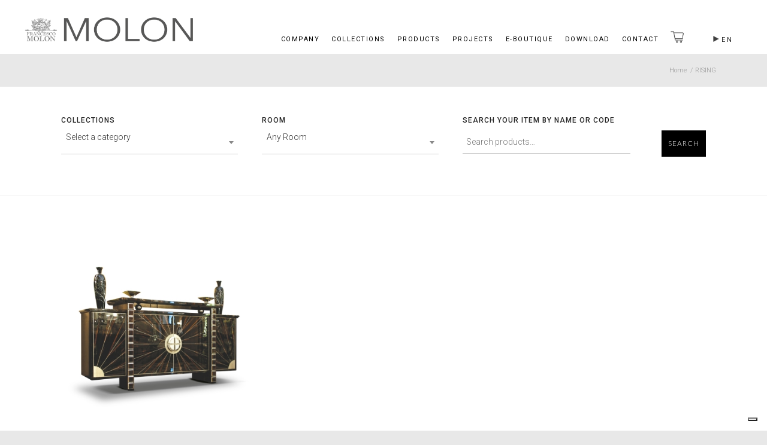

--- FILE ---
content_type: text/html; charset=UTF-8
request_url: https://www.francescomolon.com/family/rising/
body_size: 24700
content:
<!DOCTYPE html>
<html lang="en-US" class="html_stretched responsive av-preloader-disabled av-default-lightbox  html_header_top html_logo_left html_main_nav_header html_menu_right html_slim html_header_sticky html_header_shrinking_disabled html_mobile_menu_tablet html_header_searchicon_disabled html_content_align_center html_header_unstick_top html_header_stretch_disabled html_minimal_header html_minimal_header_shadow html_elegant-blog html_modern-blog html_av-submenu-hidden html_av-submenu-display-click html_av-overlay-side html_av-overlay-side-minimal html_av-submenu-clone html_entry_id_12762 html_cart_at_menu av-cookies-no-cookie-consent av-no-preview html_text_menu_active ">
<head>
<meta charset="UTF-8" />


<!-- mobile setting -->
<meta name="viewport" content="width=device-width, initial-scale=1">

<!-- Scripts/CSS and wp_head hook -->
<meta name='robots' content='noindex, follow' />
	<style>img:is([sizes="auto" i], [sizes^="auto," i]) { contain-intrinsic-size: 3000px 1500px }</style>
	<link rel="alternate" hreflang="en" href="https://www.francescomolon.com/family/rising/" />
<link rel="alternate" hreflang="x-default" href="https://www.francescomolon.com/family/rising/" />
<style type="text/css">@font-face { font-family: 'star'; src: url('https://www.francescomolon.com/wp-content/plugins/woocommerce/assets/fonts/star.eot'); src: url('https://www.francescomolon.com/wp-content/plugins/woocommerce/assets/fonts/star.eot?#iefix') format('embedded-opentype'), 	  url('https://www.francescomolon.com/wp-content/plugins/woocommerce/assets/fonts/star.woff') format('woff'), 	  url('https://www.francescomolon.com/wp-content/plugins/woocommerce/assets/fonts/star.ttf') format('truetype'), 	  url('https://www.francescomolon.com/wp-content/plugins/woocommerce/assets/fonts/star.svg#star') format('svg'); font-weight: normal; font-style: normal;  } @font-face { font-family: 'WooCommerce'; src: url('https://www.francescomolon.com/wp-content/plugins/woocommerce/assets/fonts/WooCommerce.eot'); src: url('https://www.francescomolon.com/wp-content/plugins/woocommerce/assets/fonts/WooCommerce.eot?#iefix') format('embedded-opentype'), 	  url('https://www.francescomolon.com/wp-content/plugins/woocommerce/assets/fonts/WooCommerce.woff') format('woff'), 	  url('https://www.francescomolon.com/wp-content/plugins/woocommerce/assets/fonts/WooCommerce.ttf') format('truetype'), 	  url('https://www.francescomolon.com/wp-content/plugins/woocommerce/assets/fonts/WooCommerce.svg#WooCommerce') format('svg'); font-weight: normal; font-style: normal;  } </style>
	<!-- This site is optimized with the Yoast SEO plugin v25.8 - https://yoast.com/wordpress/plugins/seo/ -->
	<title>RISING Archivi | Francesco Molon</title>
	<meta property="og:locale" content="en_US" />
	<meta property="og:type" content="article" />
	<meta property="og:title" content="RISING Archivi | Francesco Molon" />
	<meta property="og:url" content="https://www.francescomolon.com/family/rising/" />
	<meta property="og:site_name" content="Francesco Molon" />
	<script type="application/ld+json" class="yoast-schema-graph">{"@context":"https://schema.org","@graph":[{"@type":"CollectionPage","@id":"https://www.francescomolon.com/family/rising/","url":"https://www.francescomolon.com/family/rising/","name":"RISING Archivi | Francesco Molon","isPartOf":{"@id":"https://www.francescomolon.it/#website"},"primaryImageOfPage":{"@id":"https://www.francescomolon.com/family/rising/#primaryimage"},"image":{"@id":"https://www.francescomolon.com/family/rising/#primaryimage"},"thumbnailUrl":"https://www.francescomolon.com/wp-content/uploads/C51401-C514-2.jpg","breadcrumb":{"@id":"https://www.francescomolon.com/family/rising/#breadcrumb"},"inLanguage":"en-US"},{"@type":"ImageObject","inLanguage":"en-US","@id":"https://www.francescomolon.com/family/rising/#primaryimage","url":"https://www.francescomolon.com/wp-content/uploads/C51401-C514-2.jpg","contentUrl":"https://www.francescomolon.com/wp-content/uploads/C51401-C514-2.jpg","width":1000,"height":1000},{"@type":"BreadcrumbList","@id":"https://www.francescomolon.com/family/rising/#breadcrumb","itemListElement":[{"@type":"ListItem","position":1,"name":"Home","item":"https://www.francescomolon.com/"},{"@type":"ListItem","position":2,"name":"RISING"}]},{"@type":"WebSite","@id":"https://www.francescomolon.it/#website","url":"https://www.francescomolon.it/","name":"Francesco Molon","description":"Italian Luxury furniture","potentialAction":[{"@type":"SearchAction","target":{"@type":"EntryPoint","urlTemplate":"https://www.francescomolon.it/?s={search_term_string}"},"query-input":{"@type":"PropertyValueSpecification","valueRequired":true,"valueName":"search_term_string"}}],"inLanguage":"en-US"}]}</script>
	<!-- / Yoast SEO plugin. -->


<link rel='dns-prefetch' href='//www.googletagmanager.com' />
<link rel='dns-prefetch' href='//fonts.googleapis.com' />
<link rel='stylesheet' id='avia-woocommerce-css-css' href='https://www.francescomolon.com/wp-content/themes/enfold/config-woocommerce/woocommerce-mod.css?ver=ca2292899ecfdc0227a679063fccea63' type='text/css' media='all' />
<link rel='stylesheet' id='avia-grid-css' href='https://www.francescomolon.com/wp-content/themes/enfold/css/grid.css?ver=4.7.4' type='text/css' media='all' />
<link rel='stylesheet' id='avia-base-css' href='https://www.francescomolon.com/wp-content/themes/enfold/css/base.css?ver=4.7.4' type='text/css' media='all' />
<link rel='stylesheet' id='avia-layout-css' href='https://www.francescomolon.com/wp-content/themes/enfold/css/layout.css?ver=4.7.4' type='text/css' media='all' />
<link rel='stylesheet' id='avia-module-audioplayer-css' href='https://www.francescomolon.com/wp-content/themes/enfold/config-templatebuilder/avia-shortcodes/audio-player/audio-player.css?ver=ca2292899ecfdc0227a679063fccea63' type='text/css' media='all' />
<link rel='stylesheet' id='avia-module-blog-css' href='https://www.francescomolon.com/wp-content/themes/enfold/config-templatebuilder/avia-shortcodes/blog/blog.css?ver=ca2292899ecfdc0227a679063fccea63' type='text/css' media='all' />
<link rel='stylesheet' id='avia-module-postslider-css' href='https://www.francescomolon.com/wp-content/themes/enfold/config-templatebuilder/avia-shortcodes/postslider/postslider.css?ver=ca2292899ecfdc0227a679063fccea63' type='text/css' media='all' />
<link rel='stylesheet' id='avia-module-button-css' href='https://www.francescomolon.com/wp-content/themes/enfold/config-templatebuilder/avia-shortcodes/buttons/buttons.css?ver=ca2292899ecfdc0227a679063fccea63' type='text/css' media='all' />
<link rel='stylesheet' id='avia-module-buttonrow-css' href='https://www.francescomolon.com/wp-content/themes/enfold/config-templatebuilder/avia-shortcodes/buttonrow/buttonrow.css?ver=ca2292899ecfdc0227a679063fccea63' type='text/css' media='all' />
<link rel='stylesheet' id='avia-module-button-fullwidth-css' href='https://www.francescomolon.com/wp-content/themes/enfold/config-templatebuilder/avia-shortcodes/buttons_fullwidth/buttons_fullwidth.css?ver=ca2292899ecfdc0227a679063fccea63' type='text/css' media='all' />
<link rel='stylesheet' id='avia-module-catalogue-css' href='https://www.francescomolon.com/wp-content/themes/enfold/config-templatebuilder/avia-shortcodes/catalogue/catalogue.css?ver=ca2292899ecfdc0227a679063fccea63' type='text/css' media='all' />
<link rel='stylesheet' id='avia-module-comments-css' href='https://www.francescomolon.com/wp-content/themes/enfold/config-templatebuilder/avia-shortcodes/comments/comments.css?ver=ca2292899ecfdc0227a679063fccea63' type='text/css' media='all' />
<link rel='stylesheet' id='avia-module-contact-css' href='https://www.francescomolon.com/wp-content/themes/enfold/config-templatebuilder/avia-shortcodes/contact/contact.css?ver=ca2292899ecfdc0227a679063fccea63' type='text/css' media='all' />
<link rel='stylesheet' id='avia-module-slideshow-css' href='https://www.francescomolon.com/wp-content/themes/enfold/config-templatebuilder/avia-shortcodes/slideshow/slideshow.css?ver=ca2292899ecfdc0227a679063fccea63' type='text/css' media='all' />
<link rel='stylesheet' id='avia-module-slideshow-contentpartner-css' href='https://www.francescomolon.com/wp-content/themes/enfold/config-templatebuilder/avia-shortcodes/contentslider/contentslider.css?ver=ca2292899ecfdc0227a679063fccea63' type='text/css' media='all' />
<link rel='stylesheet' id='avia-module-countdown-css' href='https://www.francescomolon.com/wp-content/themes/enfold/config-templatebuilder/avia-shortcodes/countdown/countdown.css?ver=ca2292899ecfdc0227a679063fccea63' type='text/css' media='all' />
<link rel='stylesheet' id='avia-module-gallery-css' href='https://www.francescomolon.com/wp-content/themes/enfold/config-templatebuilder/avia-shortcodes/gallery/gallery.css?ver=ca2292899ecfdc0227a679063fccea63' type='text/css' media='all' />
<link rel='stylesheet' id='avia-module-gallery-hor-css' href='https://www.francescomolon.com/wp-content/themes/enfold/config-templatebuilder/avia-shortcodes/gallery_horizontal/gallery_horizontal.css?ver=ca2292899ecfdc0227a679063fccea63' type='text/css' media='all' />
<link rel='stylesheet' id='avia-module-maps-css' href='https://www.francescomolon.com/wp-content/themes/enfold/config-templatebuilder/avia-shortcodes/google_maps/google_maps.css?ver=ca2292899ecfdc0227a679063fccea63' type='text/css' media='all' />
<link rel='stylesheet' id='avia-module-gridrow-css' href='https://www.francescomolon.com/wp-content/themes/enfold/config-templatebuilder/avia-shortcodes/grid_row/grid_row.css?ver=ca2292899ecfdc0227a679063fccea63' type='text/css' media='all' />
<link rel='stylesheet' id='avia-module-heading-css' href='https://www.francescomolon.com/wp-content/themes/enfold/config-templatebuilder/avia-shortcodes/heading/heading.css?ver=ca2292899ecfdc0227a679063fccea63' type='text/css' media='all' />
<link rel='stylesheet' id='avia-module-rotator-css' href='https://www.francescomolon.com/wp-content/themes/enfold/config-templatebuilder/avia-shortcodes/headline_rotator/headline_rotator.css?ver=ca2292899ecfdc0227a679063fccea63' type='text/css' media='all' />
<link rel='stylesheet' id='avia-module-hr-css' href='https://www.francescomolon.com/wp-content/themes/enfold/config-templatebuilder/avia-shortcodes/hr/hr.css?ver=ca2292899ecfdc0227a679063fccea63' type='text/css' media='all' />
<link rel='stylesheet' id='avia-module-icon-css' href='https://www.francescomolon.com/wp-content/themes/enfold/config-templatebuilder/avia-shortcodes/icon/icon.css?ver=ca2292899ecfdc0227a679063fccea63' type='text/css' media='all' />
<link rel='stylesheet' id='avia-module-iconbox-css' href='https://www.francescomolon.com/wp-content/themes/enfold/config-templatebuilder/avia-shortcodes/iconbox/iconbox.css?ver=ca2292899ecfdc0227a679063fccea63' type='text/css' media='all' />
<link rel='stylesheet' id='avia-module-icongrid-css' href='https://www.francescomolon.com/wp-content/themes/enfold/config-templatebuilder/avia-shortcodes/icongrid/icongrid.css?ver=ca2292899ecfdc0227a679063fccea63' type='text/css' media='all' />
<link rel='stylesheet' id='avia-module-iconlist-css' href='https://www.francescomolon.com/wp-content/themes/enfold/config-templatebuilder/avia-shortcodes/iconlist/iconlist.css?ver=ca2292899ecfdc0227a679063fccea63' type='text/css' media='all' />
<link rel='stylesheet' id='avia-module-image-css' href='https://www.francescomolon.com/wp-content/themes/enfold/config-templatebuilder/avia-shortcodes/image/image.css?ver=ca2292899ecfdc0227a679063fccea63' type='text/css' media='all' />
<link rel='stylesheet' id='avia-module-hotspot-css' href='https://www.francescomolon.com/wp-content/themes/enfold/config-templatebuilder/avia-shortcodes/image_hotspots/image_hotspots.css?ver=ca2292899ecfdc0227a679063fccea63' type='text/css' media='all' />
<link rel='stylesheet' id='avia-module-magazine-css' href='https://www.francescomolon.com/wp-content/themes/enfold/config-templatebuilder/avia-shortcodes/magazine/magazine.css?ver=ca2292899ecfdc0227a679063fccea63' type='text/css' media='all' />
<link rel='stylesheet' id='avia-module-masonry-css' href='https://www.francescomolon.com/wp-content/themes/enfold/config-templatebuilder/avia-shortcodes/masonry_entries/masonry_entries.css?ver=ca2292899ecfdc0227a679063fccea63' type='text/css' media='all' />
<link rel='stylesheet' id='avia-siteloader-css' href='https://www.francescomolon.com/wp-content/themes/enfold/css/avia-snippet-site-preloader.css?ver=ca2292899ecfdc0227a679063fccea63' type='text/css' media='all' />
<link rel='stylesheet' id='avia-module-menu-css' href='https://www.francescomolon.com/wp-content/themes/enfold/config-templatebuilder/avia-shortcodes/menu/menu.css?ver=ca2292899ecfdc0227a679063fccea63' type='text/css' media='all' />
<link rel='stylesheet' id='avia-modfule-notification-css' href='https://www.francescomolon.com/wp-content/themes/enfold/config-templatebuilder/avia-shortcodes/notification/notification.css?ver=ca2292899ecfdc0227a679063fccea63' type='text/css' media='all' />
<link rel='stylesheet' id='avia-module-numbers-css' href='https://www.francescomolon.com/wp-content/themes/enfold/config-templatebuilder/avia-shortcodes/numbers/numbers.css?ver=ca2292899ecfdc0227a679063fccea63' type='text/css' media='all' />
<link rel='stylesheet' id='avia-module-portfolio-css' href='https://www.francescomolon.com/wp-content/themes/enfold/config-templatebuilder/avia-shortcodes/portfolio/portfolio.css?ver=ca2292899ecfdc0227a679063fccea63' type='text/css' media='all' />
<link rel='stylesheet' id='avia-module-progress-bar-css' href='https://www.francescomolon.com/wp-content/themes/enfold/config-templatebuilder/avia-shortcodes/progressbar/progressbar.css?ver=ca2292899ecfdc0227a679063fccea63' type='text/css' media='all' />
<link rel='stylesheet' id='avia-module-promobox-css' href='https://www.francescomolon.com/wp-content/themes/enfold/config-templatebuilder/avia-shortcodes/promobox/promobox.css?ver=ca2292899ecfdc0227a679063fccea63' type='text/css' media='all' />
<link rel='stylesheet' id='avia-sc-search-css' href='https://www.francescomolon.com/wp-content/themes/enfold/config-templatebuilder/avia-shortcodes/search/search.css?ver=ca2292899ecfdc0227a679063fccea63' type='text/css' media='all' />
<link rel='stylesheet' id='avia-module-slideshow-accordion-css' href='https://www.francescomolon.com/wp-content/themes/enfold/config-templatebuilder/avia-shortcodes/slideshow_accordion/slideshow_accordion.css?ver=ca2292899ecfdc0227a679063fccea63' type='text/css' media='all' />
<link rel='stylesheet' id='avia-module-slideshow-feature-image-css' href='https://www.francescomolon.com/wp-content/themes/enfold/config-templatebuilder/avia-shortcodes/slideshow_feature_image/slideshow_feature_image.css?ver=ca2292899ecfdc0227a679063fccea63' type='text/css' media='all' />
<link rel='stylesheet' id='avia-module-slideshow-fullsize-css' href='https://www.francescomolon.com/wp-content/themes/enfold/config-templatebuilder/avia-shortcodes/slideshow_fullsize/slideshow_fullsize.css?ver=ca2292899ecfdc0227a679063fccea63' type='text/css' media='all' />
<link rel='stylesheet' id='avia-module-slideshow-fullscreen-css' href='https://www.francescomolon.com/wp-content/themes/enfold/config-templatebuilder/avia-shortcodes/slideshow_fullscreen/slideshow_fullscreen.css?ver=ca2292899ecfdc0227a679063fccea63' type='text/css' media='all' />
<link rel='stylesheet' id='avia-module-slideshow-ls-css' href='https://www.francescomolon.com/wp-content/themes/enfold/config-templatebuilder/avia-shortcodes/slideshow_layerslider/slideshow_layerslider.css?ver=ca2292899ecfdc0227a679063fccea63' type='text/css' media='all' />
<link rel='stylesheet' id='avia-module-social-css' href='https://www.francescomolon.com/wp-content/themes/enfold/config-templatebuilder/avia-shortcodes/social_share/social_share.css?ver=ca2292899ecfdc0227a679063fccea63' type='text/css' media='all' />
<link rel='stylesheet' id='avia-module-tabsection-css' href='https://www.francescomolon.com/wp-content/themes/enfold/config-templatebuilder/avia-shortcodes/tab_section/tab_section.css?ver=ca2292899ecfdc0227a679063fccea63' type='text/css' media='all' />
<link rel='stylesheet' id='avia-module-table-css' href='https://www.francescomolon.com/wp-content/themes/enfold/config-templatebuilder/avia-shortcodes/table/table.css?ver=ca2292899ecfdc0227a679063fccea63' type='text/css' media='all' />
<link rel='stylesheet' id='avia-module-tabs-css' href='https://www.francescomolon.com/wp-content/themes/enfold/config-templatebuilder/avia-shortcodes/tabs/tabs.css?ver=ca2292899ecfdc0227a679063fccea63' type='text/css' media='all' />
<link rel='stylesheet' id='avia-module-team-css' href='https://www.francescomolon.com/wp-content/themes/enfold/config-templatebuilder/avia-shortcodes/team/team.css?ver=ca2292899ecfdc0227a679063fccea63' type='text/css' media='all' />
<link rel='stylesheet' id='avia-module-testimonials-css' href='https://www.francescomolon.com/wp-content/themes/enfold/config-templatebuilder/avia-shortcodes/testimonials/testimonials.css?ver=ca2292899ecfdc0227a679063fccea63' type='text/css' media='all' />
<link rel='stylesheet' id='avia-module-timeline-css' href='https://www.francescomolon.com/wp-content/themes/enfold/config-templatebuilder/avia-shortcodes/timeline/timeline.css?ver=ca2292899ecfdc0227a679063fccea63' type='text/css' media='all' />
<link rel='stylesheet' id='avia-module-toggles-css' href='https://www.francescomolon.com/wp-content/themes/enfold/config-templatebuilder/avia-shortcodes/toggles/toggles.css?ver=ca2292899ecfdc0227a679063fccea63' type='text/css' media='all' />
<link rel='stylesheet' id='avia-module-video-css' href='https://www.francescomolon.com/wp-content/themes/enfold/config-templatebuilder/avia-shortcodes/video/video.css?ver=ca2292899ecfdc0227a679063fccea63' type='text/css' media='all' />
<link rel='stylesheet' id='wp-block-library-css' href='https://www.francescomolon.com/wp-includes/css/dist/block-library/style.min.css?ver=ca2292899ecfdc0227a679063fccea63' type='text/css' media='all' />
<style id='classic-theme-styles-inline-css' type='text/css'>
/*! This file is auto-generated */
.wp-block-button__link{color:#fff;background-color:#32373c;border-radius:9999px;box-shadow:none;text-decoration:none;padding:calc(.667em + 2px) calc(1.333em + 2px);font-size:1.125em}.wp-block-file__button{background:#32373c;color:#fff;text-decoration:none}
</style>
<style id='global-styles-inline-css' type='text/css'>
:root{--wp--preset--aspect-ratio--square: 1;--wp--preset--aspect-ratio--4-3: 4/3;--wp--preset--aspect-ratio--3-4: 3/4;--wp--preset--aspect-ratio--3-2: 3/2;--wp--preset--aspect-ratio--2-3: 2/3;--wp--preset--aspect-ratio--16-9: 16/9;--wp--preset--aspect-ratio--9-16: 9/16;--wp--preset--color--black: #000000;--wp--preset--color--cyan-bluish-gray: #abb8c3;--wp--preset--color--white: #ffffff;--wp--preset--color--pale-pink: #f78da7;--wp--preset--color--vivid-red: #cf2e2e;--wp--preset--color--luminous-vivid-orange: #ff6900;--wp--preset--color--luminous-vivid-amber: #fcb900;--wp--preset--color--light-green-cyan: #7bdcb5;--wp--preset--color--vivid-green-cyan: #00d084;--wp--preset--color--pale-cyan-blue: #8ed1fc;--wp--preset--color--vivid-cyan-blue: #0693e3;--wp--preset--color--vivid-purple: #9b51e0;--wp--preset--gradient--vivid-cyan-blue-to-vivid-purple: linear-gradient(135deg,rgba(6,147,227,1) 0%,rgb(155,81,224) 100%);--wp--preset--gradient--light-green-cyan-to-vivid-green-cyan: linear-gradient(135deg,rgb(122,220,180) 0%,rgb(0,208,130) 100%);--wp--preset--gradient--luminous-vivid-amber-to-luminous-vivid-orange: linear-gradient(135deg,rgba(252,185,0,1) 0%,rgba(255,105,0,1) 100%);--wp--preset--gradient--luminous-vivid-orange-to-vivid-red: linear-gradient(135deg,rgba(255,105,0,1) 0%,rgb(207,46,46) 100%);--wp--preset--gradient--very-light-gray-to-cyan-bluish-gray: linear-gradient(135deg,rgb(238,238,238) 0%,rgb(169,184,195) 100%);--wp--preset--gradient--cool-to-warm-spectrum: linear-gradient(135deg,rgb(74,234,220) 0%,rgb(151,120,209) 20%,rgb(207,42,186) 40%,rgb(238,44,130) 60%,rgb(251,105,98) 80%,rgb(254,248,76) 100%);--wp--preset--gradient--blush-light-purple: linear-gradient(135deg,rgb(255,206,236) 0%,rgb(152,150,240) 100%);--wp--preset--gradient--blush-bordeaux: linear-gradient(135deg,rgb(254,205,165) 0%,rgb(254,45,45) 50%,rgb(107,0,62) 100%);--wp--preset--gradient--luminous-dusk: linear-gradient(135deg,rgb(255,203,112) 0%,rgb(199,81,192) 50%,rgb(65,88,208) 100%);--wp--preset--gradient--pale-ocean: linear-gradient(135deg,rgb(255,245,203) 0%,rgb(182,227,212) 50%,rgb(51,167,181) 100%);--wp--preset--gradient--electric-grass: linear-gradient(135deg,rgb(202,248,128) 0%,rgb(113,206,126) 100%);--wp--preset--gradient--midnight: linear-gradient(135deg,rgb(2,3,129) 0%,rgb(40,116,252) 100%);--wp--preset--font-size--small: 13px;--wp--preset--font-size--medium: 20px;--wp--preset--font-size--large: 36px;--wp--preset--font-size--x-large: 42px;--wp--preset--spacing--20: 0.44rem;--wp--preset--spacing--30: 0.67rem;--wp--preset--spacing--40: 1rem;--wp--preset--spacing--50: 1.5rem;--wp--preset--spacing--60: 2.25rem;--wp--preset--spacing--70: 3.38rem;--wp--preset--spacing--80: 5.06rem;--wp--preset--shadow--natural: 6px 6px 9px rgba(0, 0, 0, 0.2);--wp--preset--shadow--deep: 12px 12px 50px rgba(0, 0, 0, 0.4);--wp--preset--shadow--sharp: 6px 6px 0px rgba(0, 0, 0, 0.2);--wp--preset--shadow--outlined: 6px 6px 0px -3px rgba(255, 255, 255, 1), 6px 6px rgba(0, 0, 0, 1);--wp--preset--shadow--crisp: 6px 6px 0px rgba(0, 0, 0, 1);}:where(.is-layout-flex){gap: 0.5em;}:where(.is-layout-grid){gap: 0.5em;}body .is-layout-flex{display: flex;}.is-layout-flex{flex-wrap: wrap;align-items: center;}.is-layout-flex > :is(*, div){margin: 0;}body .is-layout-grid{display: grid;}.is-layout-grid > :is(*, div){margin: 0;}:where(.wp-block-columns.is-layout-flex){gap: 2em;}:where(.wp-block-columns.is-layout-grid){gap: 2em;}:where(.wp-block-post-template.is-layout-flex){gap: 1.25em;}:where(.wp-block-post-template.is-layout-grid){gap: 1.25em;}.has-black-color{color: var(--wp--preset--color--black) !important;}.has-cyan-bluish-gray-color{color: var(--wp--preset--color--cyan-bluish-gray) !important;}.has-white-color{color: var(--wp--preset--color--white) !important;}.has-pale-pink-color{color: var(--wp--preset--color--pale-pink) !important;}.has-vivid-red-color{color: var(--wp--preset--color--vivid-red) !important;}.has-luminous-vivid-orange-color{color: var(--wp--preset--color--luminous-vivid-orange) !important;}.has-luminous-vivid-amber-color{color: var(--wp--preset--color--luminous-vivid-amber) !important;}.has-light-green-cyan-color{color: var(--wp--preset--color--light-green-cyan) !important;}.has-vivid-green-cyan-color{color: var(--wp--preset--color--vivid-green-cyan) !important;}.has-pale-cyan-blue-color{color: var(--wp--preset--color--pale-cyan-blue) !important;}.has-vivid-cyan-blue-color{color: var(--wp--preset--color--vivid-cyan-blue) !important;}.has-vivid-purple-color{color: var(--wp--preset--color--vivid-purple) !important;}.has-black-background-color{background-color: var(--wp--preset--color--black) !important;}.has-cyan-bluish-gray-background-color{background-color: var(--wp--preset--color--cyan-bluish-gray) !important;}.has-white-background-color{background-color: var(--wp--preset--color--white) !important;}.has-pale-pink-background-color{background-color: var(--wp--preset--color--pale-pink) !important;}.has-vivid-red-background-color{background-color: var(--wp--preset--color--vivid-red) !important;}.has-luminous-vivid-orange-background-color{background-color: var(--wp--preset--color--luminous-vivid-orange) !important;}.has-luminous-vivid-amber-background-color{background-color: var(--wp--preset--color--luminous-vivid-amber) !important;}.has-light-green-cyan-background-color{background-color: var(--wp--preset--color--light-green-cyan) !important;}.has-vivid-green-cyan-background-color{background-color: var(--wp--preset--color--vivid-green-cyan) !important;}.has-pale-cyan-blue-background-color{background-color: var(--wp--preset--color--pale-cyan-blue) !important;}.has-vivid-cyan-blue-background-color{background-color: var(--wp--preset--color--vivid-cyan-blue) !important;}.has-vivid-purple-background-color{background-color: var(--wp--preset--color--vivid-purple) !important;}.has-black-border-color{border-color: var(--wp--preset--color--black) !important;}.has-cyan-bluish-gray-border-color{border-color: var(--wp--preset--color--cyan-bluish-gray) !important;}.has-white-border-color{border-color: var(--wp--preset--color--white) !important;}.has-pale-pink-border-color{border-color: var(--wp--preset--color--pale-pink) !important;}.has-vivid-red-border-color{border-color: var(--wp--preset--color--vivid-red) !important;}.has-luminous-vivid-orange-border-color{border-color: var(--wp--preset--color--luminous-vivid-orange) !important;}.has-luminous-vivid-amber-border-color{border-color: var(--wp--preset--color--luminous-vivid-amber) !important;}.has-light-green-cyan-border-color{border-color: var(--wp--preset--color--light-green-cyan) !important;}.has-vivid-green-cyan-border-color{border-color: var(--wp--preset--color--vivid-green-cyan) !important;}.has-pale-cyan-blue-border-color{border-color: var(--wp--preset--color--pale-cyan-blue) !important;}.has-vivid-cyan-blue-border-color{border-color: var(--wp--preset--color--vivid-cyan-blue) !important;}.has-vivid-purple-border-color{border-color: var(--wp--preset--color--vivid-purple) !important;}.has-vivid-cyan-blue-to-vivid-purple-gradient-background{background: var(--wp--preset--gradient--vivid-cyan-blue-to-vivid-purple) !important;}.has-light-green-cyan-to-vivid-green-cyan-gradient-background{background: var(--wp--preset--gradient--light-green-cyan-to-vivid-green-cyan) !important;}.has-luminous-vivid-amber-to-luminous-vivid-orange-gradient-background{background: var(--wp--preset--gradient--luminous-vivid-amber-to-luminous-vivid-orange) !important;}.has-luminous-vivid-orange-to-vivid-red-gradient-background{background: var(--wp--preset--gradient--luminous-vivid-orange-to-vivid-red) !important;}.has-very-light-gray-to-cyan-bluish-gray-gradient-background{background: var(--wp--preset--gradient--very-light-gray-to-cyan-bluish-gray) !important;}.has-cool-to-warm-spectrum-gradient-background{background: var(--wp--preset--gradient--cool-to-warm-spectrum) !important;}.has-blush-light-purple-gradient-background{background: var(--wp--preset--gradient--blush-light-purple) !important;}.has-blush-bordeaux-gradient-background{background: var(--wp--preset--gradient--blush-bordeaux) !important;}.has-luminous-dusk-gradient-background{background: var(--wp--preset--gradient--luminous-dusk) !important;}.has-pale-ocean-gradient-background{background: var(--wp--preset--gradient--pale-ocean) !important;}.has-electric-grass-gradient-background{background: var(--wp--preset--gradient--electric-grass) !important;}.has-midnight-gradient-background{background: var(--wp--preset--gradient--midnight) !important;}.has-small-font-size{font-size: var(--wp--preset--font-size--small) !important;}.has-medium-font-size{font-size: var(--wp--preset--font-size--medium) !important;}.has-large-font-size{font-size: var(--wp--preset--font-size--large) !important;}.has-x-large-font-size{font-size: var(--wp--preset--font-size--x-large) !important;}
:where(.wp-block-post-template.is-layout-flex){gap: 1.25em;}:where(.wp-block-post-template.is-layout-grid){gap: 1.25em;}
:where(.wp-block-columns.is-layout-flex){gap: 2em;}:where(.wp-block-columns.is-layout-grid){gap: 2em;}
:root :where(.wp-block-pullquote){font-size: 1.5em;line-height: 1.6;}
</style>
<link rel='stylesheet' id='contact-form-7-css' href='https://www.francescomolon.com/wp-content/plugins/contact-form-7/includes/css/styles.css?ver=6.1.1' type='text/css' media='all' />
<link rel='stylesheet' id='dae-download-css' href='https://www.francescomolon.com/wp-content/plugins/download-after-email/css/download.css?ver=1756275835' type='text/css' media='all' />
<link rel='stylesheet' id='dashicons-css' href='https://www.francescomolon.com/wp-includes/css/dashicons.min.css?ver=ca2292899ecfdc0227a679063fccea63' type='text/css' media='all' />
<link rel='stylesheet' id='dae-fa-css' href='https://www.francescomolon.com/wp-content/plugins/download-after-email/css/all.css?ver=ca2292899ecfdc0227a679063fccea63' type='text/css' media='all' />
<style id='woocommerce-inline-inline-css' type='text/css'>
.woocommerce form .form-row .required { visibility: visible; }
</style>
<link rel='stylesheet' id='wpml-legacy-dropdown-0-css' href='https://www.francescomolon.com/wp-content/plugins/sitepress-multilingual-cms/templates/language-switchers/legacy-dropdown/style.min.css?ver=1' type='text/css' media='all' />
<style id='wpml-legacy-dropdown-0-inline-css' type='text/css'>
.wpml-ls-statics-shortcode_actions, .wpml-ls-statics-shortcode_actions .wpml-ls-sub-menu, .wpml-ls-statics-shortcode_actions a {border-color:#EEEEEE;}.wpml-ls-statics-shortcode_actions a, .wpml-ls-statics-shortcode_actions .wpml-ls-sub-menu a, .wpml-ls-statics-shortcode_actions .wpml-ls-sub-menu a:link, .wpml-ls-statics-shortcode_actions li:not(.wpml-ls-current-language) .wpml-ls-link, .wpml-ls-statics-shortcode_actions li:not(.wpml-ls-current-language) .wpml-ls-link:link {color:#444444;background-color:#ffffff;}.wpml-ls-statics-shortcode_actions .wpml-ls-sub-menu a:hover,.wpml-ls-statics-shortcode_actions .wpml-ls-sub-menu a:focus, .wpml-ls-statics-shortcode_actions .wpml-ls-sub-menu a:link:hover, .wpml-ls-statics-shortcode_actions .wpml-ls-sub-menu a:link:focus {color:#000000;background-color:#eeeeee;}.wpml-ls-statics-shortcode_actions .wpml-ls-current-language > a {color:#444444;background-color:#ffffff;}.wpml-ls-statics-shortcode_actions .wpml-ls-current-language:hover>a, .wpml-ls-statics-shortcode_actions .wpml-ls-current-language>a:focus {color:#000000;background-color:#eeeeee;}
#lang_sel img, #lang_sel_list img, #lang_sel_footer img { display: inline; }
</style>
<link rel='stylesheet' id='megamenu-css' href='https://www.francescomolon.com/wp-content/uploads/maxmegamenu/style_en.css?ver=6dcea9' type='text/css' media='all' />
<link rel='stylesheet' id='brands-styles-css' href='https://www.francescomolon.com/wp-content/plugins/woocommerce/assets/css/brands.css?ver=10.1.3' type='text/css' media='all' />
<link rel='stylesheet' id='avia-wpml-css' href='https://www.francescomolon.com/wp-content/themes/enfold/config-wpml/wpml-mod.css?ver=4.7.4' type='text/css' media='all' />
<link rel='stylesheet' id='avia-scs-css' href='https://www.francescomolon.com/wp-content/themes/enfold/css/shortcodes.css?ver=4.7.4' type='text/css' media='all' />
<link rel='stylesheet' id='avia-popup-css-css' href='https://www.francescomolon.com/wp-content/themes/enfold/js/aviapopup/magnific-popup.css?ver=4.7.4' type='text/css' media='screen' />
<link rel='stylesheet' id='avia-lightbox-css' href='https://www.francescomolon.com/wp-content/themes/enfold/css/avia-snippet-lightbox.css?ver=4.7.4' type='text/css' media='screen' />
<link rel='stylesheet' id='avia-widget-css-css' href='https://www.francescomolon.com/wp-content/themes/enfold/css/avia-snippet-widget.css?ver=4.7.4' type='text/css' media='screen' />
<link rel='stylesheet' id='avia-dynamic-css' href='https://www.francescomolon.com/wp-content/uploads/dynamic_avia/enfold_child.css?ver=6602d79d669ed' type='text/css' media='all' />
<link rel='stylesheet' id='avia-custom-css' href='https://www.francescomolon.com/wp-content/themes/enfold/css/custom.css?ver=4.7.4' type='text/css' media='all' />
<link rel='stylesheet' id='avia-style-css' href='https://www.francescomolon.com/wp-content/themes/enfold-child/style.css?ver=4.7.4' type='text/css' media='all' />
<link rel='stylesheet' id='elementor-icons-css' href='https://www.francescomolon.com/wp-content/plugins/elementor/assets/lib/eicons/css/elementor-icons.min.css?ver=5.43.0' type='text/css' media='all' />
<link rel='stylesheet' id='elementor-frontend-css' href='https://www.francescomolon.com/wp-content/plugins/elementor/assets/css/frontend.min.css?ver=3.31.2' type='text/css' media='all' />
<link rel='stylesheet' id='elementor-post-91276-css' href='https://www.francescomolon.com/wp-content/uploads/elementor/css/post-91276.css?ver=1766423463' type='text/css' media='all' />
<link rel='stylesheet' id='mm-compiled-options-mobmenu-css' href='https://www.francescomolon.com/wp-content/uploads/dynamic-mobmenu.css?ver=2.8.8-468' type='text/css' media='all' />
<link rel='stylesheet' id='mm-google-webfont-raleway-css' href='//fonts.googleapis.com/css?family=Raleway%3Ainherit%2C400&#038;subset=latin%2Clatin-ext&#038;ver=ca2292899ecfdc0227a679063fccea63' type='text/css' media='all' />
<link rel='stylesheet' id='mm-google-webfont-dosis-css' href='//fonts.googleapis.com/css?family=Dosis%3Ainherit%2C400&#038;subset=latin%2Clatin-ext&#038;ver=ca2292899ecfdc0227a679063fccea63' type='text/css' media='all' />
<link rel='stylesheet' id='eticonfont-styles-css' href='https://www.francescomolon.com/wp-content/plugins/elegant-themes-icons/assets/css/etfonts-style.css?ver=ca2292899ecfdc0227a679063fccea63' type='text/css' media='all' />
<link rel='stylesheet' id='eael-general-css' href='https://www.francescomolon.com/wp-content/plugins/essential-addons-for-elementor-lite/assets/front-end/css/view/general.min.css?ver=6.3.0' type='text/css' media='all' />
<link rel='stylesheet' id='cssmobmenu-icons-css' href='https://www.francescomolon.com/wp-content/plugins/mobile-menu/includes/css/mobmenu-icons.css?ver=ca2292899ecfdc0227a679063fccea63' type='text/css' media='all' />
<link rel='stylesheet' id='cssmobmenu-css' href='https://www.francescomolon.com/wp-content/plugins/mobile-menu/includes/css/mobmenu.css?ver=2.8.8' type='text/css' media='all' />
<link rel='stylesheet' id='avia-gravity-css' href='https://www.francescomolon.com/wp-content/themes/enfold/config-gravityforms/gravity-mod.css?ver=4.7.4' type='text/css' media='screen' />
<link rel='stylesheet' id='sib-front-css-css' href='https://www.francescomolon.com/wp-content/plugins/mailin/css/mailin-front.css?ver=ca2292899ecfdc0227a679063fccea63' type='text/css' media='all' />
<link rel='stylesheet' id='elementor-gf-local-roboto-css' href='https://www.francescomolon.com/wp-content/uploads/elementor/google-fonts/css/roboto.css?ver=1756277444' type='text/css' media='all' />
<link rel='stylesheet' id='elementor-gf-local-robotoslab-css' href='https://www.francescomolon.com/wp-content/uploads/elementor/google-fonts/css/robotoslab.css?ver=1756277459' type='text/css' media='all' />
<!--n2css--><!--n2js--><script type="text/javascript" src="https://www.francescomolon.com/wp-includes/js/jquery/jquery.min.js?ver=3.7.1" id="jquery-core-js"></script>
<script type="text/javascript" src="https://www.francescomolon.com/wp-content/themes/enfold-child/es/js/shared.js?ver=v001" id="shared.js-js"></script>
<script type="text/javascript" src="https://www.francescomolon.com/wp-content/plugins/woocommerce/assets/js/jquery-blockui/jquery.blockUI.min.js?ver=2.7.0-wc.10.1.3" id="jquery-blockui-js" data-wp-strategy="defer"></script>
<script type="text/javascript" id="wc-add-to-cart-js-extra">
/* <![CDATA[ */
var wc_add_to_cart_params = {"ajax_url":"\/wp-admin\/admin-ajax.php","wc_ajax_url":"\/?wc-ajax=%%endpoint%%","i18n_view_cart":"View cart","cart_url":"https:\/\/www.francescomolon.com\/cart\/","is_cart":"","cart_redirect_after_add":"no"};
/* ]]> */
</script>
<script type="text/javascript" src="https://www.francescomolon.com/wp-content/plugins/woocommerce/assets/js/frontend/add-to-cart.min.js?ver=10.1.3" id="wc-add-to-cart-js" defer="defer" data-wp-strategy="defer"></script>
<script type="text/javascript" src="https://www.francescomolon.com/wp-content/plugins/woocommerce/assets/js/js-cookie/js.cookie.min.js?ver=2.1.4-wc.10.1.3" id="js-cookie-js" data-wp-strategy="defer"></script>
<script type="text/javascript" src="https://www.francescomolon.com/wp-content/plugins/sitepress-multilingual-cms/templates/language-switchers/legacy-dropdown/script.min.js?ver=1" id="wpml-legacy-dropdown-0-js"></script>
<script type="text/javascript" src="https://www.francescomolon.com/wp-content/themes/enfold/config-wpml/wpml-mod.js?ver=4.7.4" id="avia-wpml-script-js"></script>
<script type="text/javascript" src="https://www.francescomolon.com/wp-content/themes/enfold/js/avia-compat.js?ver=4.7.4" id="avia-compat-js"></script>

<!-- Google tag (gtag.js) snippet added by Site Kit -->
<!-- Google Analytics snippet added by Site Kit -->
<script type="text/javascript" src="https://www.googletagmanager.com/gtag/js?id=GT-MRL3F8X" id="google_gtagjs-js" async></script>
<script type="text/javascript" id="google_gtagjs-js-after">
/* <![CDATA[ */
window.dataLayer = window.dataLayer || [];function gtag(){dataLayer.push(arguments);}
gtag("set","linker",{"domains":["www.francescomolon.com"]});
gtag("js", new Date());
gtag("set", "developer_id.dZTNiMT", true);
gtag("config", "GT-MRL3F8X");
 window._googlesitekit = window._googlesitekit || {}; window._googlesitekit.throttledEvents = []; window._googlesitekit.gtagEvent = (name, data) => { var key = JSON.stringify( { name, data } ); if ( !! window._googlesitekit.throttledEvents[ key ] ) { return; } window._googlesitekit.throttledEvents[ key ] = true; setTimeout( () => { delete window._googlesitekit.throttledEvents[ key ]; }, 5 ); gtag( "event", name, { ...data, event_source: "site-kit" } ); }; 
/* ]]> */
</script>
<script type="text/javascript" src="https://www.francescomolon.com/wp-content/plugins/mobile-menu/includes/js/mobmenu.js?ver=2.8.8" id="mobmenujs-js"></script>
<script type="text/javascript" id="sib-front-js-js-extra">
/* <![CDATA[ */
var sibErrMsg = {"invalidMail":"Please fill out valid email address","requiredField":"Please fill out required fields","invalidDateFormat":"Please fill out valid date format","invalidSMSFormat":"Please fill out valid phone number"};
var ajax_sib_front_object = {"ajax_url":"https:\/\/www.francescomolon.com\/wp-admin\/admin-ajax.php","ajax_nonce":"be60909a06","flag_url":"https:\/\/www.francescomolon.com\/wp-content\/plugins\/mailin\/img\/flags\/"};
/* ]]> */
</script>
<script type="text/javascript" src="https://www.francescomolon.com/wp-content/plugins/mailin/js/mailin-front.js?ver=1756275961" id="sib-front-js-js"></script>
<meta name="generator" content="WPML ver:4.8.0 stt:1,27;" />
<meta name="generator" content="Site Kit by Google 1.160.1" />
	<!-- Global site tag (gtag.js) - Google Analytics -->
	<script async src="https://www.googletagmanager.com/gtag/js?id=UA-42032157-1"></script>
	<script>
	  window.dataLayer = window.dataLayer || [];
	  function gtag(){dataLayer.push(arguments);}
	  gtag('js', new Date());
	  gtag('config', 'UA-42032157-1', { 'anonymize_ip': true });
	</script>
<link rel="profile" href="http://gmpg.org/xfn/11" />
<link rel="alternate" type="application/rss+xml" title="Francesco Molon RSS2 Feed" href="https://www.francescomolon.com/feed/" />
<link rel="pingback" href="https://www.francescomolon.com/xmlrpc.php" />
<!--[if lt IE 9]><script src="https://www.francescomolon.com/wp-content/themes/enfold/js/html5shiv.js"></script><![endif]-->
<link rel="icon" href="https://www.francescomolon.com/wp-content/uploads/logo.png" type="image/png">
	<noscript><style>.woocommerce-product-gallery{ opacity: 1 !important; }</style></noscript>
	<meta name="generator" content="Elementor 3.31.2; features: additional_custom_breakpoints, e_element_cache; settings: css_print_method-external, google_font-enabled, font_display-auto">
<meta name="google-site-verification" content="XoHNUcZ9BNXirhbGRdJifsYgQjIQE2eSAGBMt-p78b0" />
			<style>
				.e-con.e-parent:nth-of-type(n+4):not(.e-lazyloaded):not(.e-no-lazyload),
				.e-con.e-parent:nth-of-type(n+4):not(.e-lazyloaded):not(.e-no-lazyload) * {
					background-image: none !important;
				}
				@media screen and (max-height: 1024px) {
					.e-con.e-parent:nth-of-type(n+3):not(.e-lazyloaded):not(.e-no-lazyload),
					.e-con.e-parent:nth-of-type(n+3):not(.e-lazyloaded):not(.e-no-lazyload) * {
						background-image: none !important;
					}
				}
				@media screen and (max-height: 640px) {
					.e-con.e-parent:nth-of-type(n+2):not(.e-lazyloaded):not(.e-no-lazyload),
					.e-con.e-parent:nth-of-type(n+2):not(.e-lazyloaded):not(.e-no-lazyload) * {
						background-image: none !important;
					}
				}
			</style>
			<style type='text/css'>
@font-face {font-family: 'entypo-fontello'; font-weight: normal; font-style: normal; font-display: auto;
src: url('https://www.francescomolon.com/wp-content/themes/enfold/config-templatebuilder/avia-template-builder/assets/fonts/entypo-fontello.eot');
src: url('https://www.francescomolon.com/wp-content/themes/enfold/config-templatebuilder/avia-template-builder/assets/fonts/entypo-fontello.eot?#iefix') format('embedded-opentype'), 
url('https://www.francescomolon.com/wp-content/themes/enfold/config-templatebuilder/avia-template-builder/assets/fonts/entypo-fontello.woff') format('woff'),
url('https://www.francescomolon.com/wp-content/themes/enfold/config-templatebuilder/avia-template-builder/assets/fonts/entypo-fontello.woff2') format('woff2'),
url('https://www.francescomolon.com/wp-content/themes/enfold/config-templatebuilder/avia-template-builder/assets/fonts/entypo-fontello.ttf') format('truetype'), 
url('https://www.francescomolon.com/wp-content/themes/enfold/config-templatebuilder/avia-template-builder/assets/fonts/entypo-fontello.svg#entypo-fontello') format('svg');
} #top .avia-font-entypo-fontello, body .avia-font-entypo-fontello, html body [data-av_iconfont='entypo-fontello']:before{ font-family: 'entypo-fontello'; }
</style><style type="text/css">/** Mega Menu CSS: fs **/</style>


<!--
Debugging Info for Theme support: 

Theme: Enfold
Version: 4.7.4
Installed: enfold
AviaFramework Version: 5.0
AviaBuilder Version: 4.7.1.1
aviaElementManager Version: 1.0.1
- - - - - - - - - - -
ChildTheme: Enfold Child
ChildTheme Version: 1.0
ChildTheme Installed: enfold

ML:1024-PU:90-PLA:34
WP:6.8.3
Compress: CSS:disabled - JS:disabled
Updates: disabled
PLAu:32
-->
<link rel="preconnect" href="https://fonts.googleapis.com">
<link rel="preconnect" href="https://fonts.gstatic.com" crossorigin>


<link href="https://fonts.googleapis.com/css2?family=Poppins:wght@200;300;400;500;600&display=swap" rel="stylesheet">

<link href="https://fonts.googleapis.com/css2?family=Raleway:wght@200;300;400;500;600;700&display=swap" rel="stylesheet">

<link href="https://fonts.googleapis.com/css2?family=Roboto:wght@100;300;400;500;700;900&display=swap" rel="stylesheet">

<link rel='stylesheet' href='/wp-content/themes/enfold-child/ultimo.css?v=1.2.0.5' type='text/css' media='all' />




<style>
.wpforms-field.btn_privacy_en {
	display: none;
}
#galleria_m {
	/*height: 0;*/
	/*overflow: hidden;*/
}
</style>

<script>

function see_more_projects(){
	document.getElementById('see_more_projects').style.visibility = 'hidden';
	document.getElementById('galleria_m').style.height = 'auto';
}

function bottone_see_more_projects(){
	var el = document.getElementById('see_more_projects');
//	if(el) el.innerHTML = '<a href="#galleria_m" onclick="see_more_projects();">SEE MORE CONTRACT PROJECTS</a>';
	if(el) el.innerHTML = '<a href="javascript:void(0);">SEE MORE CONTRACT PROJECTS</a>';
}
window.addEventListener('load', bottone_see_more_projects);

function bottone_leggi_privacy(){
	var en = document.getElementsByClassName('btn_privacy_en');
	for(i = 0; i < en.length; i++){
		en[i].innerHTML = '<a href="https://www.francescomolon.com/privacy-policy/" target="_blank" class="a_btn_privacy a_btn_privacy_en">Read Our Privacy Policy</a>';
		en[i].style.display = 'block';
	}
	var it = document.getElementsByClassName('btn_privacy_it');
	for(i = 0; i < it.length; i++){
		it[i].innerHTML = '<a href="https://www.francescomolon.it/privacy-policy/" target="_blank" class="a_btn_privacy a_btn_privacy_it">Leggi la Privacy Policy</a>';
		// it[i].innerHTML = '<a href="https://www.iubenda.com/privacy-policy/77564415" class="iubenda-white no-brand iubenda-noiframe iubenda-embed iubenda-noiframe " title="Privacy Policy ">Privacy Policy</a>';
		it[i].style.display = 'block';
	}
}
window.addEventListener('load', bottone_leggi_privacy);

function seleziona_box(classe){
	var el = document.getElementsByClassName('img_codice_box_selezione');
	for(x = 0; x < el.length; x++){
		el[x].style.opacity = '0.4';
	}
	document.getElementById('img_codice_box_' + classe).style.opacity = '1';
	
	var el = document.getElementsByClassName('box_selezione');
	for(x = 0; x < el.length; x++){
		el[x].style.display = 'none';
	}
	var el = document.getElementsByClassName('box_' + classe);
	for(x = 0; x < el.length; x++){
		el[x].style.display = 'block';
	}
	showImages('.star');
}


function selettore_lingua(){
	var e = document.getElementById('select___lingua');
	var valore = e.value;
	cambio_lingua(valore);
}

function cambio_lingua(lingua){
	if(lingua == 'en') window.location.href = "https://www.francescomolon.com/";
	if(lingua == 'it') window.location.href = "https://www.francescomolon.it/";
}

var slide_visibile = false;
var slide_attuale = '';
var slide_attuale_sx = 0;
var slide_attuale_dx = 0;
var immagine_dx = document.getElementsByClassName('immagine_dx');
var immagine_sx = document.getElementsByClassName('immagine_sx');
function avvia_slide(){
	var el_check = document.getElementsByClassName('box_home_slide_50');
	if(el_check.length >= 1){
		var el = document.getElementsByClassName('container_wrap_first')[0];
		el.innerHTML += '<a class="box_home_slide_50_a_close" href="javascript:void(0);" onclick="javascript:slide_50(\'close\');"><img src="/close.png"></a>'; // close.svg
		el.innerHTML += '<a class="box_home_slide_50_a_arrow box_home_slide_50_a_arrow_sx" href="javascript:void(0);" onclick="javascript:slide_50_switch(\'sx\');"><img src="/down-arrow.svg"></a>';
		el.innerHTML += '<a class="box_home_slide_50_a_arrow box_home_slide_50_a_arrow_dx" href="javascript:void(0);" onclick="javascript:slide_50_switch(\'dx\');"><img src="/down-arrow.svg"></a>';
		el.innerHTML += '<div class="box_home_slide_50_block"></div>';
		var altezza_singola_slide = document.getElementsByClassName('container_wrap_first')[0].clientHeight - (-5);
		document.getElementsByClassName('box_home_slide_50_block')[0].style.height = altezza_singola_slide + 'px';
		immagine_dx[0].classList.add("immagine_dx_visualizzata");
		immagine_sx[0].classList.add("immagine_sx_visualizzata");
	//	setTimeout(function(){
	//		document.getElementsByClassName('box_home_slide_50_block')[0].style.height = '0';
	//		slide_visibile = true;
	//	}, 2000);
		setTimeout(function(){
			document.getElementsByClassName('box_home_slide_50_block')[0].style.height = '0';
			slide_visibile = true;
		}, 500);
	}
}
window.addEventListener('load', avvia_slide);

function slide_50(dove){
	if(slide_visibile){
		var altezza_singola_slide = document.getElementsByClassName('container_wrap_first')[0].clientHeight - (-5);
		if(dove == 'close'){
			// inserire una classe per eliminare l'after del div .box_home_slide_50 attivo (nome collezione)
			slide_attuale = '';
			var el = document.getElementsByClassName('box_home_slide_50');
			for(i = 0; i < el.length; i++){
				el[i].classList.remove("box_home_slide_50_aperta");
			}
			document.getElementsByClassName('box_home_slide_50_a_close')[0].classList.remove("box_home_slide_50_a_close_visibile");
			document.getElementsByClassName('box_home_slide_50_a_arrow_sx')[0].classList.remove("box_home_slide_50_a_arrow_visibile");
			document.getElementsByClassName('box_home_slide_50_a_arrow_dx')[0].classList.remove("box_home_slide_50_a_arrow_visibile");
			setTimeout(function(){
				document.getElementsByClassName('box_home_slide_50_block')[0].style.height = altezza_singola_slide + 'px';
			}, 500);
		//	setTimeout(function(){
		//		document.getElementsByClassName('box_home_slide_50_block')[0].style.height = '0';
		//	}, 2000);
			setTimeout(function(){
				document.getElementsByClassName('box_home_slide_50_block')[0].style.height = '0';
			}, 500);
		}else{
			// rimuovere la classe per ripristinare l'after del div .box_home_slide_50 attivo (nome collezione)
			slide_attuale = dove;
			var el = document.getElementsByClassName('box_home_slide_50_' + dove)[0];
			el.classList.add("box_home_slide_50_aperta");
			document.getElementsByClassName('box_home_slide_50_a_close')[0].classList.add("box_home_slide_50_a_close_visibile");
			document.getElementsByClassName('box_home_slide_50_a_arrow_sx')[0].classList.add("box_home_slide_50_a_arrow_visibile");
			document.getElementsByClassName('box_home_slide_50_a_arrow_dx')[0].classList.add("box_home_slide_50_a_arrow_visibile");
			document.getElementsByClassName('box_home_slide_50_block')[0].style.height = (altezza_singola_slide * 2) + 'px';
			
			var altezza_menu = document.getElementById('header_main').clientHeight;
			var larghezza_schermo = window.innerWidth;
			var altezza_schermo = window.innerHeight;
			var altezza_immagine = (1376 * larghezza_schermo ) / 2000; // dimensione immagine: 2000 x 1376 pixel
			
			// valore di scroll a metà slide
			var scroll_h = Math.floor((altezza_immagine - altezza_schermo) / 2);
			
			// valore di scroll a fondo slide
			if(larghezza_schermo > 1120){
				var scroll_h = Math.floor(altezza_immagine - altezza_schermo - (-altezza_menu) -15);
			}else{
				var scroll_h = Math.floor(altezza_immagine - altezza_schermo - (-45));
			}
			
			if(scroll_h > 1){
				//	window.scrollBy(0, scroll_h);
				setTimeout(function(){
					window.scrollTo({
					  top: scroll_h,
					  behavior: 'smooth',
					});
				}, 200);
			}
		}
	}
}

function slide_50_switch(direzione){
	if(slide_attuale == 'sx'){
		for(i = 0; i < immagine_sx.length; i++){
			immagine_sx[i].classList.remove("immagine_sx_visualizzata");
		}
		if(direzione == 'dx') slide_attuale_sx++;
		if(direzione == 'sx') slide_attuale_sx--;
		if(slide_attuale_sx > (immagine_sx.length-1)) slide_attuale_sx = 0;
		if(slide_attuale_sx < 0) slide_attuale_sx = (immagine_sx.length-1);
		immagine_sx[slide_attuale_sx].classList.add("immagine_sx_visualizzata");
	}else{
		for(i = 0; i < immagine_dx.length; i++){
			immagine_dx[i].classList.remove("immagine_dx_visualizzata");
		}
		if(direzione == 'dx') slide_attuale_dx++;
		if(direzione == 'sx') slide_attuale_dx--;
		if(slide_attuale_dx > (immagine_dx.length-1)) slide_attuale_dx = 0;
		if(slide_attuale_dx < 0) slide_attuale_dx = (immagine_dx.length-1);
		immagine_dx[slide_attuale_dx].classList.add("immagine_dx_visualizzata");
	}
}

</script>




<style>
.single-product #tab-description {
	display: none !important;
	height: 0 !important;
	opacity: 0 !important;
	overflow: hidden !important;
}
.provenienza {
	display: none !important;
}
</style>



<!-- STILE SVILUPPATO DA WEBKOLM - OTTOBRE 2022 -->
<style>
#mega-menu-avia li .wk-prod-col {
	width: 100%;
	padding-top: 30px;
	column-count: 2;
}

#mega-menu-avia li .wk-prod-col a {
	float: none;
    width: 100%;
    letter-spacing: 0.1em !important;
    line-height: 1.5em;
    padding-bottom: 12px;
    font-size: 11px !important;
}

.logo img {
	height: 50% !important;
    top: 30%;
}

#footer > .container > .av_one_third:nth-child(3) .textwidget > img {
    
    margin-left: 0px;
    
    width: 100%;
}

@media only screen and (max-width: 1120px){
	.mob-standard-logo {
	    display: inline-block;
	    height: 45px!important;
	    padding-top: 16px;
	}

	#footer > .container > .av_one_third:nth-child(3) .textwidget > img {
    
    margin-left: 0;
    
    width: 50%;
}

}


</style>
</head>
<body id="top" class="archive tax-pa_family term-rising term-1973 wp-theme-enfold wp-child-theme-enfold-child  rtl_columns stretched lato theme-enfold woocommerce woocommerce-page woocommerce-no-js mega-menu-avia mob-menu-slideout-over elementor-default elementor-kit-91276" itemscope="itemscope" itemtype="https://schema.org/WebPage" >

<script src="https://cdnjs.cloudflare.com/ajax/libs/jquery-migrate/3.4.1/jquery-migrate.min.js" integrity="sha512-KgffulL3mxrOsDicgQWA11O6q6oKeWcV00VxgfJw4TcM8XRQT8Df9EsrYxDf7tpVpfl3qcYD96BpyPvA4d1FDQ==" crossorigin="anonymous" referrerpolicy="no-referrer"></script>


<div id="menu-item-lang" class="menu-item menu-item-lang-select">
	<select id="select___lingua" onchange="javascript:selettore_lingua();">
		<option value="en" selected> EN </option>
		<option value="it" > IT </option>
	</select>
	<span id="span_attuale_lingua"><img src="/triangolo.png">EN</span>
</div>

	
	<div id='wrap_all'>

	
<header id='header' class='all_colors header_color light_bg_color  av_header_top av_logo_left av_main_nav_header av_menu_right av_slim av_header_sticky av_header_shrinking_disabled av_header_stretch_disabled av_mobile_menu_tablet av_header_searchicon_disabled av_header_unstick_top av_minimal_header av_minimal_header_shadow av_bottom_nav_disabled  av_alternate_logo_active av_header_border_disabled'  role="banner" itemscope="itemscope" itemtype="https://schema.org/WPHeader" >

		<div  id='header_main' class='container_wrap container_wrap_logo'>
	
        <div class='container av-logo-container'><div class='inner-container'><span class='logo'><a href='https://www.francescomolon.com/'><img height='100' width='300' src='https://www.francescomolon.com/wp-content/uploads/Logo_Molon_2022.jpg' alt='Francesco Molon' title='' /></a></span><nav class='main_menu' data-selectname='Select a page'  role="navigation" itemscope="itemscope" itemtype="https://schema.org/SiteNavigationElement" ><div id="mega-menu-wrap-avia" class="mega-menu-wrap"><div class="mega-menu-toggle"><div class="mega-toggle-blocks-left"></div><div class="mega-toggle-blocks-center"></div><div class="mega-toggle-blocks-right"><div class='mega-toggle-block mega-menu-toggle-animated-block mega-toggle-block-0' id='mega-toggle-block-0'><button aria-label="Toggle Menu" class="mega-toggle-animated mega-toggle-animated-slider" type="button" aria-expanded="false">
                  <span class="mega-toggle-animated-box">
                    <span class="mega-toggle-animated-inner"></span>
                  </span>
                </button></div></div></div><ul id="mega-menu-avia" class="mega-menu max-mega-menu mega-menu-horizontal mega-no-js" data-event="hover_intent" data-effect="fade_up" data-effect-speed="200" data-effect-mobile="disabled" data-effect-speed-mobile="0" data-mobile-force-width="false" data-second-click="go" data-document-click="collapse" data-vertical-behaviour="standard" data-breakpoint="768" data-unbind="true" data-mobile-state="collapse_all" data-mobile-direction="vertical" data-hover-intent-timeout="300" data-hover-intent-interval="100"><li class="mega-menu-item mega-menu-item-type-post_type mega-menu-item-object-page mega-menu-item-has-children mega-align-bottom-left mega-menu-flyout mega-menu-item-94094" id="mega-menu-item-94094"><a class="mega-menu-link" href="https://www.francescomolon.com/molon-in-brief-2/" aria-expanded="false" tabindex="0">Company<span class="mega-indicator" aria-hidden="true"></span></a>
<ul class="mega-sub-menu">
<li class="mega-menu-item mega-menu-item-type-post_type mega-menu-item-object-page mega-menu-item-94095" id="mega-menu-item-94095"><a class="mega-menu-link" href="https://www.francescomolon.com/story_molon/">Story</a></li><li class="mega-menu-item mega-menu-item-type-post_type mega-menu-item-object-page mega-menu-item-4807" id="mega-menu-item-4807"><a class="mega-menu-link" href="https://www.francescomolon.com/news/">News</a></li></ul>
</li><li class="mega-menu-item mega-menu-item-type-post_type mega-menu-item-object-page mega-menu-megamenu mega-menu-item-has-children mega-align-bottom-left mega-menu-megamenu mega-menu-item-37774" id="mega-menu-item-37774"><a class="mega-menu-link" href="https://www.francescomolon.com/ambienti/" aria-expanded="false" tabindex="0">Collections<span class="mega-indicator" aria-hidden="true"></span></a>
<ul class="mega-sub-menu">
<li class="mega-menu-item mega-menu-item-type-widget widget_custom_html mega-menu-column-standard mega-menu-columns-1-of-2 mega-menu-item-custom_html-12" style="--columns:2; --span:1" id="mega-menu-item-custom_html-12"><div class="textwidget custom-html-widget"><div class="div-megamenu-collezioni"><a href="/ambienti/"><img src="/wp-content/uploads/classic-living-1.jpg"></a><div><h3>Classic Collection</h3><p>Simply the <b>interior’s history</b>! Reinterpretations of furnishing styles through the centuries, with that touch of absolute <b>originality</b> that characterizes us.</p><a href="/ambienti/">discover collection</a></div></div></div></li><li class="mega-menu-item mega-menu-item-type-widget widget_custom_html mega-menu-column-standard mega-menu-columns-1-of-2 mega-menu-item-custom_html-13" style="--columns:2; --span:1" id="mega-menu-item-custom_html-13"><div class="textwidget custom-html-widget"><div class="div-megamenu-collezioni"><a href="https://www.prospettiva23.com/"><img src="https://www.francescomolon.com/wp-content/uploads/T05-PLATEA-marrone-amb8.jpg"></a><div><h3>Contemporary Collection</h3><p>The excellence of workmanship, techniques and materials, a collection that brings the essential values of FRANCESCO MOLON back to contemporaneity.</p><a href="https://www.prospettiva23.com/">discover collection</a></div></div></div></li></ul>
</li><li class="mega-menu_prodotti mega-menu-item mega-menu-item-type-post_type mega-menu-item-object-page mega-menu-megamenu mega-menu-item-has-children mega-align-bottom-left mega-menu-megamenu mega-hide-arrow mega-menu-item-10398 menu_prodotti" id="mega-menu-item-10398"><a class="mega-menu-link" href="https://www.francescomolon.com/collections/" aria-expanded="false" tabindex="0">Products<span class="mega-indicator" aria-hidden="true"></span></a>
<ul class="mega-sub-menu">
<li class="mega-menu-item mega-menu-item-type-widget widget_custom_html mega-menu-column-standard mega-menu-columns-4-of-12 mega-menu-item-custom_html-4" style="--columns:12; --span:4" id="mega-menu-item-custom_html-4"><div class="textwidget custom-html-widget"><a href="/collections/classic/" class="megamenu_titolo_collez"><span class="span_title">classic collection</span></a>
<div class="wk-prod-col"><a href="/collections/classic/classic-chairs-and-tables/">Tables</a>
<a href="/collections/classic/chairs-and-sgabelli/">Chairs and Stool</a>
<a href="/collections/classic/sofas-and-armchair/">Sofas and Armchairs</a>
<a href="/collections/classic/poltroncine-e-berger-2/">Occasional Chair and Berger</a>
<a href="/collections/classic/panchette-e-pouff-2/">Small Bench and Pouff</a>
<a href="/collections/classic/classic-small-tables/">Small Tables</a>
<a href="/collections/classic/libraries/">Bookcases</a>
<a href="/collections/classic/entrance-tables-and-consoles/">Consoles</a>
<a href="/collections/classic/tv/">TV Cabinets</a>
<a href="/collections/classic/angoliere/">Corner and Display Cabinet</a>
<a href="/collections/classic/bureau-2/">Trumeaux and Secretaires</a>
<a href="/collections/classic/day-furniture/">Sideboards</a>
<a href="/collections/classic/classic-beds/">Beds</a>
<a href="/collections/classic/bedside-tables/">Nightstands</a>
<a href="/collections/classic/classic-night-complement/">Dressers</a>
<a href="/collections/classic/classic-wardrobe/">Wardrobe</a>
<a href="/collections/classic/classic-mirrors/">Mirrors</a>
<a href="/collections/classic/classic-armchair-and-writingdesks/">Writing Desks and Armchairs</a>
<a href="/collections/classic/classic-complements/">Planters and Miscellaneous</a>
<a href="/collections/classic/bar/">Cocktail Cabinets</a>
<a href="/collections/classic/floors-and-ceiling/">Floors and Ceilings</a>
<a href="/collections/classic/classic-boiseries-and-doors/">Boiseries and Doors</a></div>
</div></li><li class="mega-menu-item mega-menu-item-type-widget widget_custom_html mega-menu-column-standard mega-menu-columns-4-of-12 mega-menu-item-custom_html-5" style="--columns:12; --span:4" id="mega-menu-item-custom_html-5"><div class="textwidget custom-html-widget"><a href="/collections/luxury/" class="megamenu_titolo_collez"><span class="span_title">Atelier collection</span></a><div class="wk-prod-col">
<a href="/collections/luxury/tables/">Tables</a>
<a href="/collections/luxury/chairs-and-stools/">Chairs and Stool</a>
<a href="/collections/luxury/armchair-and-sofas/">Sofas and Armchairs</a>
<a href="/collections/luxury/occasional-chair-and-berger/">Occasional Chair and Berger</a>
<a href="/collections/luxury/bench-and-pouff/">Small Bench and Pouff</a>
<a href="/collections/luxury/small-tables/">Small Tables</a>
<a href="/collections/luxury/libraries-2/">Bookcases</a>
<a href="/collections/luxury/entrance-table-and-console/">Consoles</a>
<a href="/collections/luxury/tv-cabinets/">TV Cabinets</a>
<a href="/collections/luxury/corners-and-display-cabinets/">Corner and Display Cabinet</a>
<a href="/collections/luxury/trumeaux-and-secretaries/">Trumeaux and Secretaires</a>
<a href="/collections/luxury/sideboards/">Sideboards</a>
<a href="/collections/luxury/luxury-beds/">Beds</a>
<a href="/collections/luxury/nightstands/">Nightstands</a>
<a href="/collections/luxury/dressers/">Dressers</a>
<a href="/collections/luxury/wardrobes/">Wardrobe</a>
<a href="/collections/luxury/luxury-mirrors/">Mirrors</a>
<a href="/collections/luxury/armchair-and-writingdesks/">Writing Desks and Armchairs</a>
<a href="/collections/luxury/planters-and-miscellaneous/">Planters and Miscellaneous</a>
<a href="/collections/luxury/cocktail-cabinets/">Cocktail Cabinets</a>
<a href="/collections/luxury/ceilings-and-floors/">Floors and Ceilings</a>
	<a href="/collections/luxury/doors-and-boiseries/">Boiseries and Doors</a></div></div></li><li class="mega-menu-item mega-menu-item-type-widget widget_custom_html mega-menu-column-standard mega-menu-columns-4-of-12 mega-menu-item-custom_html-6" style="--columns:12; --span:4" id="mega-menu-item-custom_html-6"><div class="textwidget custom-html-widget"><a href="https://www.prospettiva23.com/" class="megamenu_titolo_collez wk_titolo_prospettiva"><span class="span_title">contemporary collection</span></a><br/><br/>
<a href="https://www.prospettiva23.com/" style="width:90% !important;" class="wk_link_prospettiva"><img src="https://www.francescomolon.it/wp-content/uploads/T05-PLATEA-marrone-amb8.jpg" width="100%" style="padding-top:3px;"></a>
<style>
	.menu_prodotti .mega-menu-item .textwidget.custom-html-widget a.wk_link_prospettiva:before {
		display: none !important;
	}
	
	.mega-menu.max-mega-menu > .mega-menu-item .textwidget.custom-html-widget .megamenu_titolo_collez.wk_titolo_prospettiva {
		border-bottom: 0px;
	}
</style>
</div></li></ul>
</li><li class="mega-menu-item mega-menu-item-type-post_type mega-menu-item-object-page mega-menu-item-has-children mega-align-bottom-left mega-menu-flyout mega-menu-item-93636" id="mega-menu-item-93636"><a class="mega-menu-link" href="https://www.francescomolon.com/molon_projectcontract/" aria-expanded="false" tabindex="0">Projects<span class="mega-indicator" aria-hidden="true"></span></a>
<ul class="mega-sub-menu">
<li class="mega-menu-item mega-menu-item-type-post_type mega-menu-item-object-page mega-menu-item-93635" id="mega-menu-item-93635"><a class="mega-menu-link" href="https://www.francescomolon.com/progetti_hospitality_molon/">Hospitality</a></li><li class="mega-menu-item mega-menu-item-type-post_type mega-menu-item-object-page mega-menu-item-4804" id="mega-menu-item-4804"><a class="mega-menu-link" href="https://www.francescomolon.com/government-2/">Government</a></li><li class="mega-menu-item mega-menu-item-type-post_type mega-menu-item-object-page mega-menu-item-4803" id="mega-menu-item-4803"><a class="mega-menu-link" href="https://www.francescomolon.com/residential/">Residential</a></li></ul>
</li><li class="mega-menu-item mega-menu-item-type-post_type mega-menu-item-object-page mega-align-bottom-left mega-menu-flyout mega-menu-item-90894" id="mega-menu-item-90894"><a class="mega-menu-link" href="https://www.francescomolon.com/eboutique/" tabindex="0">E-boutique</a></li><li class="mega-menu-item mega-menu-item-type-post_type mega-menu-item-object-page mega-align-bottom-left mega-menu-flyout mega-menu-item-39311" id="mega-menu-item-39311"><a class="mega-menu-link" href="https://www.francescomolon.com/catalogs/" tabindex="0">Download</a></li><li class="mega-menu-item mega-menu-item-type-post_type mega-menu-item-object-page mega-menu-item-has-children mega-align-bottom-left mega-menu-flyout mega-menu-item-4771" id="mega-menu-item-4771"><a class="mega-menu-link" href="https://www.francescomolon.com/contacts/" aria-expanded="false" tabindex="0">Contact<span class="mega-indicator" aria-hidden="true"></span></a>
<ul class="mega-sub-menu">
<li class="mega-menu-item mega-menu-item-type-post_type mega-menu-item-object-page mega-menu-item-5058" id="mega-menu-item-5058"><a class="mega-menu-link" href="https://www.francescomolon.com/contacts/distribution/">Distribution</a></li><li class="mega-menu-item mega-menu-item-type-post_type mega-menu-item-object-page mega-menu-item-4806" id="mega-menu-item-4806"><a class="mega-menu-link" href="https://www.francescomolon.com/contacts/showroom/">Showroom</a></li></ul>
</li><li id="es_nav_custom"><a href="#" class="icon es_search"><span>Cerca</span></a></li><div class="es_inner_search" style="display:none;"><div class="es_search_form"><form role="search" action="https://www.francescomolon.com/" method="get" id="searchform"><input type="text" id="s" name="s" placeholder="Search Products"/><input type="hidden" name="post_type" value="product" /><input type="submit" value="" id="searchsubmit" class="button avia-font-entypo-fontello"></form></div></div><li class='av-language-switch-item language_en avia_current_lang'><a href='https://www.francescomolon.com/family/rising/'>	<span class='language_flag'><img title='English' src='https://www.francescomolon.com/wp-content/plugins/sitepress-multilingual-cms/res/flags/en.png' /></span></a></li><li class='av-language-switch-item language_it '><a href='https://www.francescomolon.it/'>	<span class='language_flag'><img title='Italiano' src='https://www.francescomolon.com/wp-content/plugins/sitepress-multilingual-cms/res/flags/it.png' /></span></a></li><li class="av-burger-menu-main menu-item-avia-special av-small-burger-icon">
	        			<a href="#" aria-label="Menu" aria-hidden="false">
							<span class="av-hamburger av-hamburger--spin av-js-hamburger">
								<span class="av-hamburger-box">
						          <span class="av-hamburger-inner"></span>
						          <strong>Menu</strong>
								</span>
							</span>
							<span class="avia_hidden_link_text">Menu</span>
						</a>
	        		   </li></ul></div><ul id="menu-item-shop" class = 'menu-item cart_dropdown ' data-success='was added to the cart'><li class='cart_dropdown_first'><a class='cart_dropdown_link' href='https://www.francescomolon.com/cart/'><span aria-hidden='true' data-av_icon='' data-av_iconfont='entypo-fontello'></span><span class='av-cart-counter'>0</span><span class='avia_hidden_link_text'>Shopping Cart</span></a><!--<span class='cart_subtotal'><span class="woocommerce-Price-amount amount"><bdi><span class="woocommerce-Price-currencySymbol">&euro;</span>0,00</bdi></span></span>--><div class='dropdown_widget dropdown_widget_cart'><div class='avia-arrow'></div><div class="widget_shopping_cart_content"></div></div></li></ul></nav></div> </div> 
		<!-- end container_wrap-->
		</div>
		
		<div class='header_bg'></div>

<!-- end header -->
</header>
		
	<div id='main' class='all_colors' data-scroll-offset='88'>

		<div class='stretch_full container_wrap alternate_color light_bg_color title_container'><div class='container'><div class="breadcrumb breadcrumbs avia-breadcrumbs"><div class="breadcrumb-trail" ><span  itemscope="itemscope" itemtype="https://schema.org/BreadcrumbList" ><span  itemscope="itemscope" itemtype="https://schema.org/ListItem" itemprop="itemListElement" ><a itemprop="url"href="https://www.francescomolon.com" title="Francesco Molon" rel="home" class="trail-begin"><span itemprop="name">Home</span></a><span itemprop="position" class="hidden">1</span></span></span> <span class="sep">/</span> <span class="trail-end">RISING</span></div></div></div></div><div class='container_wrap container_wrap_first main_color fullsize template-shop shop_columns_3'><div class='container'>    <header class="woocommerce-products-header">

		
			<h1 class="woocommerce-products-header__title page-title">RISING</h1>

		
		
    </header>

		
			<div id="section-filtri"><div class="container filtri"><div class="widget woocommerce widget_product_categories"><h2 class="widgettitle">Collections</h2>
<select  name='product_cat' id='product_cat' class='dropdown_product_cat'>
	<option value='' selected='selected'>Select a category</option>
	<option class="level-0" value="e-boutique">E-Boutique</option>
	<option class="level-0" value="luxury">Contemporary</option>
	<option class="level-0" value="classic">Classic</option>
</select>
</div><div class="widget woocommerce widget_layered_nav woocommerce-widget-layered-nav"><h2 class="widgettitle">Room</h2>
<form method="get" action="https://www.francescomolon.com/family/rising/" class="woocommerce-widget-layered-nav-dropdown"><select class="woocommerce-widget-layered-nav-dropdown dropdown_layered_nav_room"><option value="">Any Room</option><option value="dining-room" >Dining Room</option><option value="living-room" >Living Room</option></select><input type="hidden" name="filter_room" value="" /></form></div><div class="widget woocommerce widget_product_search"><h2 class="widgettitle">Search your item by name or code</h2>
<form role="search" method="get" class="woocommerce-product-search" action="https://www.francescomolon.com/">
	<label class="screen-reader-text" for="woocommerce-product-search-field-0">Search for:</label>
	<input type="search" id="woocommerce-product-search-field-0" class="search-field" placeholder="Search products&hellip;" value="" name="s" />
	<button type="submit" value="Search" class="">Search</button>
	<input type="hidden" name="post_type" value="product" />
</form>
</div></div></div><main class='template-shop content av-content-full alpha units'  role="main" itemprop="mainContentOfPage" itemscope="itemscope" itemtype="https://schema.org/SomeProducts" ><div class='entry-content-wrapper'><div class="woocommerce-notices-wrapper"></div><div class='product-sorting'><ul class='sort-param sort-param-order'><li><span class='currently-selected'>Sort by <strong>Default</strong></span><ul><li class='current-param'><a href='?avia_extended_shop_select=yes&product_order=default' rel="nofollow"><span class='avia-bullet'></span>Default</a></li><li><a href='?avia_extended_shop_select=yes&product_order=menu_order' rel="nofollow"><span class='avia-bullet'></span>Custom</a></li><li><a href='?avia_extended_shop_select=yes&product_order=title' rel="nofollow"><span class='avia-bullet'></span>Name</a></li><li><a href='?avia_extended_shop_select=yes&product_order=price' rel="nofollow"><span class='avia-bullet'></span>Price</a></li><li><a href='?avia_extended_shop_select=yes&product_order=date' rel="nofollow"><span class='avia-bullet'></span>Date</a></li><li><a href='?avia_extended_shop_select=yes&product_order=popularity' rel="nofollow"><span class='avia-bullet'></span>Popularity (sales)</a></li><li><a href='?avia_extended_shop_select=yes&product_order=rating' rel="nofollow"><span class='avia-bullet'></span>Average rating</a></li><li><a href='?avia_extended_shop_select=yes&product_order=relevance' rel="nofollow"><span class='avia-bullet'></span>Relevance</a></li><li><a href='?avia_extended_shop_select=yes&product_order=rand' rel="nofollow"><span class='avia-bullet'></span>Random</a></li><li><a href='?avia_extended_shop_select=yes&product_order=id' rel="nofollow"><span class='avia-bullet'></span>Product ID</a></li></ul></li></ul><ul class='sort-param sort-param-count'><li><span class='currently-selected'>Display <strong>15 Products per page</strong></span><ul><li class='current-param'><a href='?paged=1&avia_extended_shop_select=yes&product_count=15' rel="nofollow">		<span class='avia-bullet'></span>15 Products per page</a></li><li><a href='?paged=1&avia_extended_shop_select=yes&product_count=30' rel="nofollow">	<span class='avia-bullet'></span>30 Products per page</a></li><li><a href='?paged=1&avia_extended_shop_select=yes&product_count=45' rel="nofollow">	<span class='avia-bullet'></span>45 Products per page</a></li></ul></li></ul></div>
			<ul class="products columns-3">

				
				<li class="product type-product post-12762 status-publish first instock product_cat-sideboards has-post-thumbnail shipping-taxable purchasable product-type-simple">
	<div class='inner_product main_color wrapped_style noLightbox  av-product-class-minimal'><a href="https://www.francescomolon.com/product/luxury/sideboards/c514/" class="woocommerce-LoopProduct-link woocommerce-loop-product__link"><div class='thumbnail_container'><img fetchpriority="high" width="450" height="450" src="https://www.francescomolon.com/wp-content/uploads/C51401-C514-2.jpg" class="attachment-shop_catalog size-shop_catalog wp-post-image" alt="" decoding="async" srcset="https://www.francescomolon.com/wp-content/uploads/C51401-C514-2.jpg 1000w, https://www.francescomolon.com/wp-content/uploads/C51401-C514-2-450x450.jpg 450w" sizes="(max-width: 450px) 100vw, 450px" /><span class='cart-loading'></span></div><div class='inner_product_header'><div class='avia-arrow'></div><div class='inner_product_header_table'><div class='inner_product_header_cell'><h2 class="woocommerce-loop-product__title">C514</h2></div></div></div></a><div class="es-btn"><a href="https://www.francescomolon.com/product/luxury/sideboards/c514/" class="es-btn-line">Show Details</a></div></div></li>
				

			</ul>

			</div></main>
		
	</div></div>
	
						<div class='container_wrap footer_color' id='footer'>

					<div class='container'>

						<div class='flex_column av_one_third  first el_before_av_one_third'><section id="block-62" class="widget clearfix widget_block">
<div class="wp-block-columns are-vertically-aligned-bottom is-layout-flex wp-container-core-columns-is-layout-9d6595d7 wp-block-columns-is-layout-flex">
<div class="wp-block-column is-vertically-aligned-bottom is-layout-flow wp-block-column-is-layout-flow" style="flex-basis:100%">
<div class="wp-block-group has-col-ffffff-color has-text-color has-link-color wp-elements-571b128e1ce3bb44ad0c4c3dbfdc8d56 is-vertical is-content-justification-center is-nowrap is-layout-flex wp-container-core-group-is-layout-2e3227a6 wp-block-group-is-layout-flex">
<ul class="wp-block-social-links alignright has-normal-icon-size has-icon-color has-icon-background-color is-horizontal is-content-justification-center is-layout-flex wp-container-core-social-links-is-layout-937ffba9 wp-block-social-links-is-layout-flex"><li style="color: #ffffff; background-color: #000000; " class="wp-social-link wp-social-link-instagram has-col_#ffffff-color has-col_#000000-background-color wp-block-social-link"><a rel="noopener nofollow" target="_blank" href="https://www.instagram.com/francescomolon_official/" class="wp-block-social-link-anchor"><svg width="24" height="24" viewBox="0 0 24 24" version="1.1" xmlns="http://www.w3.org/2000/svg" aria-hidden="true" focusable="false"><path d="M12,4.622c2.403,0,2.688,0.009,3.637,0.052c0.877,0.04,1.354,0.187,1.671,0.31c0.42,0.163,0.72,0.358,1.035,0.673 c0.315,0.315,0.51,0.615,0.673,1.035c0.123,0.317,0.27,0.794,0.31,1.671c0.043,0.949,0.052,1.234,0.052,3.637 s-0.009,2.688-0.052,3.637c-0.04,0.877-0.187,1.354-0.31,1.671c-0.163,0.42-0.358,0.72-0.673,1.035 c-0.315,0.315-0.615,0.51-1.035,0.673c-0.317,0.123-0.794,0.27-1.671,0.31c-0.949,0.043-1.233,0.052-3.637,0.052 s-2.688-0.009-3.637-0.052c-0.877-0.04-1.354-0.187-1.671-0.31c-0.42-0.163-0.72-0.358-1.035-0.673 c-0.315-0.315-0.51-0.615-0.673-1.035c-0.123-0.317-0.27-0.794-0.31-1.671C4.631,14.688,4.622,14.403,4.622,12 s0.009-2.688,0.052-3.637c0.04-0.877,0.187-1.354,0.31-1.671c0.163-0.42,0.358-0.72,0.673-1.035 c0.315-0.315,0.615-0.51,1.035-0.673c0.317-0.123,0.794-0.27,1.671-0.31C9.312,4.631,9.597,4.622,12,4.622 M12,3 C9.556,3,9.249,3.01,8.289,3.054C7.331,3.098,6.677,3.25,6.105,3.472C5.513,3.702,5.011,4.01,4.511,4.511 c-0.5,0.5-0.808,1.002-1.038,1.594C3.25,6.677,3.098,7.331,3.054,8.289C3.01,9.249,3,9.556,3,12c0,2.444,0.01,2.751,0.054,3.711 c0.044,0.958,0.196,1.612,0.418,2.185c0.23,0.592,0.538,1.094,1.038,1.594c0.5,0.5,1.002,0.808,1.594,1.038 c0.572,0.222,1.227,0.375,2.185,0.418C9.249,20.99,9.556,21,12,21s2.751-0.01,3.711-0.054c0.958-0.044,1.612-0.196,2.185-0.418 c0.592-0.23,1.094-0.538,1.594-1.038c0.5-0.5,0.808-1.002,1.038-1.594c0.222-0.572,0.375-1.227,0.418-2.185 C20.99,14.751,21,14.444,21,12s-0.01-2.751-0.054-3.711c-0.044-0.958-0.196-1.612-0.418-2.185c-0.23-0.592-0.538-1.094-1.038-1.594 c-0.5-0.5-1.002-0.808-1.594-1.038c-0.572-0.222-1.227-0.375-2.185-0.418C14.751,3.01,14.444,3,12,3L12,3z M12,7.378 c-2.552,0-4.622,2.069-4.622,4.622S9.448,16.622,12,16.622s4.622-2.069,4.622-4.622S14.552,7.378,12,7.378z M12,15 c-1.657,0-3-1.343-3-3s1.343-3,3-3s3,1.343,3,3S13.657,15,12,15z M16.804,6.116c-0.596,0-1.08,0.484-1.08,1.08 s0.484,1.08,1.08,1.08c0.596,0,1.08-0.484,1.08-1.08S17.401,6.116,16.804,6.116z"></path></svg><span class="wp-block-social-link-label screen-reader-text">Instagram</span></a></li></ul>



<ul class="wp-block-social-links alignright has-normal-icon-size has-icon-color has-icon-background-color is-horizontal is-content-justification-center is-layout-flex wp-container-core-social-links-is-layout-937ffba9 wp-block-social-links-is-layout-flex"><li style="color: #ffffff; background-color: #000000; " class="wp-social-link wp-social-link-facebook has-col_#ffffff-color has-col_#000000-background-color wp-block-social-link"><a rel="noopener nofollow" target="_blank" href="https://www.facebook.com/francescomolonarredamento" class="wp-block-social-link-anchor"><svg width="24" height="24" viewBox="0 0 24 24" version="1.1" xmlns="http://www.w3.org/2000/svg" aria-hidden="true" focusable="false"><path d="M12 2C6.5 2 2 6.5 2 12c0 5 3.7 9.1 8.4 9.9v-7H7.9V12h2.5V9.8c0-2.5 1.5-3.9 3.8-3.9 1.1 0 2.2.2 2.2.2v2.5h-1.3c-1.2 0-1.6.8-1.6 1.6V12h2.8l-.4 2.9h-2.3v7C18.3 21.1 22 17 22 12c0-5.5-4.5-10-10-10z"></path></svg><span class="wp-block-social-link-label screen-reader-text">Facebook</span></a></li></ul>



<ul class="wp-block-social-links alignright has-normal-icon-size has-icon-color has-icon-background-color is-horizontal is-content-justification-center is-layout-flex wp-container-core-social-links-is-layout-937ffba9 wp-block-social-links-is-layout-flex"><li style="color: #ffffff; background-color: #000000; " class="wp-social-link wp-social-link-linkedin has-col_#ffffff-color has-col_#000000-background-color wp-block-social-link"><a rel="noopener nofollow" target="_blank" href="https://www.linkedin.com/in/francesco-molon" class="wp-block-social-link-anchor"><svg width="24" height="24" viewBox="0 0 24 24" version="1.1" xmlns="http://www.w3.org/2000/svg" aria-hidden="true" focusable="false"><path d="M19.7,3H4.3C3.582,3,3,3.582,3,4.3v15.4C3,20.418,3.582,21,4.3,21h15.4c0.718,0,1.3-0.582,1.3-1.3V4.3 C21,3.582,20.418,3,19.7,3z M8.339,18.338H5.667v-8.59h2.672V18.338z M7.004,8.574c-0.857,0-1.549-0.694-1.549-1.548 c0-0.855,0.691-1.548,1.549-1.548c0.854,0,1.547,0.694,1.547,1.548C8.551,7.881,7.858,8.574,7.004,8.574z M18.339,18.338h-2.669 v-4.177c0-0.996-0.017-2.278-1.387-2.278c-1.389,0-1.601,1.086-1.601,2.206v4.249h-2.667v-8.59h2.559v1.174h0.037 c0.356-0.675,1.227-1.387,2.526-1.387c2.703,0,3.203,1.779,3.203,4.092V18.338z"></path></svg><span class="wp-block-social-link-label screen-reader-text">LinkedIn</span></a></li></ul>



<ul class="wp-block-social-links alignright has-normal-icon-size has-icon-color has-icon-background-color is-horizontal is-content-justification-center is-layout-flex wp-container-core-social-links-is-layout-937ffba9 wp-block-social-links-is-layout-flex"><li style="color: #ffffff; background-color: #000000; " class="wp-social-link wp-social-link-pinterest has-col_#ffffff-color has-col_#000000-background-color wp-block-social-link"><a rel="noopener nofollow" target="_blank" href="https://www.pinterest.it/francescomolonsrl/" class="wp-block-social-link-anchor"><svg width="24" height="24" viewBox="0 0 24 24" version="1.1" xmlns="http://www.w3.org/2000/svg" aria-hidden="true" focusable="false"><path d="M12.289,2C6.617,2,3.606,5.648,3.606,9.622c0,1.846,1.025,4.146,2.666,4.878c0.25,0.111,0.381,0.063,0.439-0.169 c0.044-0.175,0.267-1.029,0.365-1.428c0.032-0.128,0.017-0.237-0.091-0.362C6.445,11.911,6.01,10.75,6.01,9.668 c0-2.777,2.194-5.464,5.933-5.464c3.23,0,5.49,2.108,5.49,5.122c0,3.407-1.794,5.768-4.13,5.768c-1.291,0-2.257-1.021-1.948-2.277 c0.372-1.495,1.089-3.112,1.089-4.191c0-0.967-0.542-1.775-1.663-1.775c-1.319,0-2.379,1.309-2.379,3.059 c0,1.115,0.394,1.869,0.394,1.869s-1.302,5.279-1.54,6.261c-0.405,1.666,0.053,4.368,0.094,4.604 c0.021,0.126,0.167,0.169,0.25,0.063c0.129-0.165,1.699-2.419,2.142-4.051c0.158-0.59,0.817-2.995,0.817-2.995 c0.43,0.784,1.681,1.446,3.013,1.446c3.963,0,6.822-3.494,6.822-7.833C20.394,5.112,16.849,2,12.289,2"></path></svg><span class="wp-block-social-link-label screen-reader-text">Pinterest</span></a></li></ul>
</div>
</div>
</div>
<span class="seperator extralight-border"></span></section></div><div class='flex_column av_one_third  el_after_av_one_third  el_before_av_one_third '><section id="custom_html-28" class="widget_text widget clearfix widget_custom_html"><div class="textwidget custom-html-widget">FRANCESCO MOLON<br>
Via del Torrione, 16 | Romano D'Ezzelino (VI) | Italy | +39 0424 83 26 00 | info@francescomolon.com<br>
<br>
Francesco Molon s.r.l. - Cap. Soc. Euro 2.000.000,00 i.v. - Reg. Imprese VI 04452450242 - R.E.A. n.405104 <br> C.F. e P. Iva 04452450242 <br>
</div><span class="seperator extralight-border"></span></section></div><div class='flex_column av_one_third  el_after_av_one_third  el_before_av_one_third '><section id="custom_html-26" class="widget_text widget clearfix widget_custom_html"><div class="textwidget custom-html-widget"><a href="https://www.iubenda.com/privacy-policy/75683427" class="iubenda-white iubenda-nostyle no-brand iubenda-noiframe iubenda-embed iubenda-noiframe " title="Privacy Policy ">Privacy Policy</a><script type="text/javascript">(function (w,d) {var loader = function () {var s = d.createElement("script"), tag = d.getElementsByTagName("script")[0]; s.src="https://cdn.iubenda.com/iubenda.js"; tag.parentNode.insertBefore(s,tag);}; if(w.addEventListener){w.addEventListener("load", loader, false);}else if(w.attachEvent){w.attachEvent("onload", loader);}else{w.onload = loader;}})(window, document);</script><a href="https://www.iubenda.com/privacy-policy/75683427/cookie-policy" class="iubenda-white iubenda-nostyle no-brand iubenda-noiframe iubenda-embed iubenda-noiframe " title="Cookie Policy ">Cookie Policy</a><script type="text/javascript">(function (w,d) {var loader = function () {var s = d.createElement("script"), tag = d.getElementsByTagName("script")[0]; s.src="https://cdn.iubenda.com/iubenda.js"; tag.parentNode.insertBefore(s,tag);}; if(w.addEventListener){w.addEventListener("load", loader, false);}else if(w.attachEvent){w.attachEvent("onload", loader);}else{w.onload = loader;}})(window, document);</script><a href="https://www.iubenda.com/termini-e-condizioni/75683427" class="iubenda-white iubenda-nostyle no-brand iubenda-noiframe iubenda-embed iubenda-noiframe " title="Termini e Condizioni ">Terms & Conditions</a><script type="text/javascript">(function (w,d) {var loader = function () {var s = d.createElement("script"), tag = d.getElementsByTagName("script")[0]; s.src="https://cdn.iubenda.com/iubenda.js"; tag.parentNode.insertBefore(s,tag);}; if(w.addEventListener){w.addEventListener("load", loader, false);}else if(w.attachEvent){w.attachEvent("onload", loader);}else{w.onload = loader;}})(window, document);</script>
			<script type="text/javascript">
			var _iub = _iub || [];
			_iub.csConfiguration = {"askConsentAtCookiePolicyUpdate":true,"consentOnContinuedBrowsing":false,"perPurposeConsent":true,"whitelabel":false,"lang":"en","siteId":2415562,"floatingPreferencesButtonDisplay":"bottom-right","cookiePolicyId":75683427, "banner":{ "acceptButtonDisplay":true,"customizeButtonDisplay":true,"rejectButtonDisplay":true,"listPurposes":true,"position":"float-top-center" }};
			</script>
			<script type="text/javascript" src="//cdn.iubenda.com/cs/stable/iubenda_cs.js" charset="UTF-8" async></script></div><span class="seperator extralight-border"></span></section></div>

					</div>


				<!-- ####### END FOOTER CONTAINER ####### -->
				</div>

	


			

			
				

					<!-- end main -->
		</div>
		
		<!-- end wrap_all --></div>

<script type="speculationrules">
{"prefetch":[{"source":"document","where":{"and":[{"href_matches":"\/*"},{"not":{"href_matches":["\/wp-*.php","\/wp-admin\/*","\/wp-content\/uploads\/*","\/wp-content\/*","\/wp-content\/plugins\/*","\/wp-content\/themes\/enfold-child\/*","\/wp-content\/themes\/enfold\/*","\/*\\?(.+)"]}},{"not":{"selector_matches":"a[rel~=\"nofollow\"]"}},{"not":{"selector_matches":".no-prefetch, .no-prefetch a"}}]},"eagerness":"conservative"}]}
</script>
<script type="text/javascript">
document.addEventListener('wpcf7mailsent', function (event) {
    switch (event.detail.contactFormId) {
        case '3355': gtag('event', 'form', { 'event_category': 'grazie-pagina-prodotto-en.html', 'event_label': 'Prodotto: C514' }); break;
        case '24333': gtag('event', 'form', { 'event_category': 'grazie-pagina-prodotto-it.html', 'event_label': 'Prodotto: C514' }); break;
        case '5123': gtag('event', 'form', { 'event_category': 'grazie-pagina-distribution-en.html', 'event_label': 'sent' }); break;
        case '5151': gtag('event', 'form', { 'event_category': 'grazie-pagina-distribution-it.html', 'event_label': 'sent' }); break;
        case '3249': gtag('event', 'form', { 'event_category': 'grazie-pagina-contatti-en.html', 'event_label': 'sent' }); break;
        case '5166': gtag('event', 'form', { 'event_category': 'grazie-pagina-contatti-it.html', 'event_label': 'sent' }); break;
        case '5367': gtag('event', 'form', { 'event_category': 'grazie-pagina-visit-ca-bernardo-en.html', 'event_label': 'sent' }); break;
        case '5373': gtag('event', 'form', { 'event_category': 'grazie-pagina-visit-ca-bernardo-it.html', 'event_label': 'sent' }); break;
        case '34418': gtag('event', 'form', { 'event_category': 'grazie-pagina-jobs-en.html', 'event_label': 'sent' }); break;
        case '34428': gtag('event', 'form', { 'event_category': 'grazie-pagina-jobs-it.html', 'event_label': 'sent' }); break;
    }

    document.getElementById('contactform').style.display = 'none';

}, false);
</script>

 <script type='text/javascript'>
 /* <![CDATA[ */  
var avia_framework_globals = avia_framework_globals || {};
    avia_framework_globals.frameworkUrl = 'https://www.francescomolon.com/wp-content/themes/enfold/framework/';
    avia_framework_globals.installedAt = 'https://www.francescomolon.com/wp-content/themes/enfold/';
    avia_framework_globals.ajaxurl = 'https://www.francescomolon.com/wp-admin/admin-ajax.php?lang=en';
/* ]]> */ 
</script>
 
 <div class="mobmenu-overlay"></div><div class="mob-menu-header-holder mobmenu"  data-menu-display="mob-menu-slideout-over" data-open-icon="down-open" data-close-icon="up-open"><div class="mob-menu-logo-holder"><a href="https://www.francescomolon.com" class="headertext"><img class="mob-standard-logo" height="0"  src="https://www.francescomolon.com/wp-content/uploads/FM_logo_22.jpg"  alt="Francesco Molon"><img class="mob-retina-logo" src=""  alt="Logo Header Menu"></a></div><div class="mobmenur-container"><a href="#" class="mobmenu-right-bt mobmenu-trigger-action" data-panel-target="mobmenu-right-panel" aria-label="Right Menu Button"><i class="mob-icon-menu mob-menu-icon"></i><i class="mob-icon-cancel mob-cancel-button"></i></a></div></div>				<div class="mobmenu-right-alignment mobmenu-panel mobmenu-right-panel  ">
				<a href="#" class="mobmenu-right-bt" aria-label="Right Menu Button"><i class="mob-icon-cancel mob-cancel-button"></i></a>
					<div class="mobmenu-content">
			<div class="menu-nuovo-menu-mobile-container"><ul id="mobmenuright" class="wp-mobile-menu" role="menubar" aria-label="Main navigation for mobile devices"><li role="none"  class="menu-item menu-item-type-post_type menu-item-object-page menu-item-64162"><a href="https://www.francescomolon.com/home-2-3/" role="menuitem" class="">Home</a></li><li role="none"  class="menu-item menu-item-type-post_type menu-item-object-page menu-item-has-children menu-item-94159"><a href="https://www.francescomolon.com/molon-in-brief-2/" role="menuitem" class="">Company</a>
<ul  role='menu' class="sub-menu ">
	<li role="none"  class="menu-item menu-item-type-post_type menu-item-object-page menu-item-94160"><a href="https://www.francescomolon.com/story_molon/" role="menuitem" class="">Story</a></li></ul>
</li><li role="none"  class="menu-item menu-item-type-post_type menu-item-object-page menu-item-64166"><a href="https://www.francescomolon.com/ambienti/" role="menuitem" class="">Collections</a></li><li role="none"  class="menu-item menu-item-type-post_type menu-item-object-page menu-item-64165"><a href="https://www.francescomolon.com/collections/" role="menuitem" class="">Products</a></li><li role="none"  class="menu-item menu-item-type-post_type menu-item-object-page menu-item-94158"><a href="https://www.francescomolon.com/molon_projectcontract/" role="menuitem" class="">Projects</a></li><li role="none"  class="menu-item menu-item-type-post_type menu-item-object-page menu-item-90893"><a href="https://www.francescomolon.com/eboutique/" role="menuitem" class="">E-boutique</a></li><li role="none"  class="menu-item menu-item-type-post_type menu-item-object-page menu-item-64175"><a href="https://www.francescomolon.com/catalogs/" role="menuitem" class="">Download</a></li><li role="none"  class="menu-item menu-item-type-post_type menu-item-object-page menu-item-64173"><a href="https://www.francescomolon.com/news/" role="menuitem" class="">News</a></li><li role="none"  class="menu-item menu-item-type-post_type menu-item-object-page menu-item-has-children menu-item-64176"><a href="https://www.francescomolon.com/contacts/" role="menuitem" class="">Contact</a>
<ul  role='menu' class="sub-menu ">
	<li role="none"  class="menu-item menu-item-type-post_type menu-item-object-page menu-item-64185"><a href="https://www.francescomolon.com/contacts/distribution/" role="menuitem" class="">Distribution</a></li>	<li role="none"  class="menu-item menu-item-type-post_type menu-item-object-page menu-item-64186"><a href="https://www.francescomolon.com/contacts/showroom/" role="menuitem" class="">Showroom</a></li>	<li role="none"  class="menu-item menu-item-type-post_type menu-item-object-page menu-item-64187"><a href="https://www.francescomolon.com/jobs/" role="menuitem" class="">Jobs</a></li></ul>
</li><li id="es_nav_custom"><a href="#" class="icon es_search"><span>Cerca</span></a></li><div class="es_inner_search" style="display:none;"><div class="es_search_form"><form role="search" action="https://www.francescomolon.com/" method="get" id="searchform"><input type="text" id="s" name="s" placeholder="Search Products"/><input type="hidden" name="post_type" value="product" /><input type="submit" value="" id="searchsubmit" class="button avia-font-entypo-fontello"></form></div></div></ul></div>
			</div><div class="mob-menu-right-bg-holder"></div></div>

					<script>
				const lazyloadRunObserver = () => {
					const lazyloadBackgrounds = document.querySelectorAll( `.e-con.e-parent:not(.e-lazyloaded)` );
					const lazyloadBackgroundObserver = new IntersectionObserver( ( entries ) => {
						entries.forEach( ( entry ) => {
							if ( entry.isIntersecting ) {
								let lazyloadBackground = entry.target;
								if( lazyloadBackground ) {
									lazyloadBackground.classList.add( 'e-lazyloaded' );
								}
								lazyloadBackgroundObserver.unobserve( entry.target );
							}
						});
					}, { rootMargin: '200px 0px 200px 0px' } );
					lazyloadBackgrounds.forEach( ( lazyloadBackground ) => {
						lazyloadBackgroundObserver.observe( lazyloadBackground );
					} );
				};
				const events = [
					'DOMContentLoaded',
					'elementor/lazyload/observe',
				];
				events.forEach( ( event ) => {
					document.addEventListener( event, lazyloadRunObserver );
				} );
			</script>
				<script type='text/javascript'>
		(function () {
			var c = document.body.className;
			c = c.replace(/woocommerce-no-js/, 'woocommerce-js');
			document.body.className = c;
		})();
	</script>
	<link rel='stylesheet' id='wc-blocks-style-css' href='https://www.francescomolon.com/wp-content/plugins/woocommerce/assets/client/blocks/wc-blocks.css?ver=wc-10.1.3' type='text/css' media='all' />
<link rel='stylesheet' id='select2-css' href='https://www.francescomolon.com/wp-content/plugins/woocommerce/assets/css/select2.css?ver=10.1.3' type='text/css' media='all' />
<style id='core-block-supports-inline-css' type='text/css'>
.wp-elements-571b128e1ce3bb44ad0c4c3dbfdc8d56 a:where(:not(.wp-element-button)){color:var(--wp--preset--color--col-ffffff);}.wp-container-core-social-links-is-layout-937ffba9{justify-content:center;}.wp-container-core-group-is-layout-2e3227a6{flex-wrap:nowrap;flex-direction:column;align-items:center;justify-content:center;}.wp-container-core-columns-is-layout-9d6595d7{flex-wrap:nowrap;}
</style>
<script type="text/javascript" src="https://www.francescomolon.com/wp-content/themes/enfold/config-woocommerce/woocommerce-mod.js?ver=1" id="avia-woocommerce-js-js"></script>
<script type="text/javascript" src="https://www.francescomolon.com/wp-content/themes/enfold/js/avia.js?ver=4.7.4" id="avia-default-js"></script>
<script type="text/javascript" src="https://www.francescomolon.com/wp-content/themes/enfold/js/shortcodes.js?ver=4.7.4" id="avia-shortcodes-js"></script>
<script type="text/javascript" src="https://www.francescomolon.com/wp-content/themes/enfold/config-templatebuilder/avia-shortcodes/audio-player/audio-player.js?ver=ca2292899ecfdc0227a679063fccea63" id="avia-module-audioplayer-js"></script>
<script type="text/javascript" src="https://www.francescomolon.com/wp-content/themes/enfold/config-templatebuilder/avia-shortcodes/contact/contact.js?ver=ca2292899ecfdc0227a679063fccea63" id="avia-module-contact-js"></script>
<script type="text/javascript" src="https://www.francescomolon.com/wp-content/themes/enfold/config-templatebuilder/avia-shortcodes/slideshow/slideshow.js?ver=ca2292899ecfdc0227a679063fccea63" id="avia-module-slideshow-js"></script>
<script type="text/javascript" src="https://www.francescomolon.com/wp-content/themes/enfold/config-templatebuilder/avia-shortcodes/countdown/countdown.js?ver=ca2292899ecfdc0227a679063fccea63" id="avia-module-countdown-js"></script>
<script type="text/javascript" src="https://www.francescomolon.com/wp-content/themes/enfold/config-templatebuilder/avia-shortcodes/gallery/gallery.js?ver=ca2292899ecfdc0227a679063fccea63" id="avia-module-gallery-js"></script>
<script type="text/javascript" src="https://www.francescomolon.com/wp-content/themes/enfold/config-templatebuilder/avia-shortcodes/gallery_horizontal/gallery_horizontal.js?ver=ca2292899ecfdc0227a679063fccea63" id="avia-module-gallery-hor-js"></script>
<script type="text/javascript" src="https://www.francescomolon.com/wp-content/themes/enfold/config-templatebuilder/avia-shortcodes/headline_rotator/headline_rotator.js?ver=ca2292899ecfdc0227a679063fccea63" id="avia-module-rotator-js"></script>
<script type="text/javascript" src="https://www.francescomolon.com/wp-content/themes/enfold/config-templatebuilder/avia-shortcodes/icongrid/icongrid.js?ver=ca2292899ecfdc0227a679063fccea63" id="avia-module-icongrid-js"></script>
<script type="text/javascript" src="https://www.francescomolon.com/wp-content/themes/enfold/config-templatebuilder/avia-shortcodes/iconlist/iconlist.js?ver=ca2292899ecfdc0227a679063fccea63" id="avia-module-iconlist-js"></script>
<script type="text/javascript" src="https://www.francescomolon.com/wp-content/themes/enfold/config-templatebuilder/avia-shortcodes/image_hotspots/image_hotspots.js?ver=ca2292899ecfdc0227a679063fccea63" id="avia-module-hotspot-js"></script>
<script type="text/javascript" src="https://www.francescomolon.com/wp-content/themes/enfold/config-templatebuilder/avia-shortcodes/magazine/magazine.js?ver=ca2292899ecfdc0227a679063fccea63" id="avia-module-magazine-js"></script>
<script type="text/javascript" src="https://www.francescomolon.com/wp-content/themes/enfold/config-templatebuilder/avia-shortcodes/portfolio/isotope.js?ver=ca2292899ecfdc0227a679063fccea63" id="avia-module-isotope-js"></script>
<script type="text/javascript" src="https://www.francescomolon.com/wp-content/themes/enfold/config-templatebuilder/avia-shortcodes/masonry_entries/masonry_entries.js?ver=ca2292899ecfdc0227a679063fccea63" id="avia-module-masonry-js"></script>
<script type="text/javascript" src="https://www.francescomolon.com/wp-content/themes/enfold/config-templatebuilder/avia-shortcodes/menu/menu.js?ver=ca2292899ecfdc0227a679063fccea63" id="avia-module-menu-js"></script>
<script type="text/javascript" src="https://www.francescomolon.com/wp-content/themes/enfold/config-templatebuilder/avia-shortcodes/notification/notification.js?ver=ca2292899ecfdc0227a679063fccea63" id="avia-mofdule-notification-js"></script>
<script type="text/javascript" src="https://www.francescomolon.com/wp-content/themes/enfold/config-templatebuilder/avia-shortcodes/numbers/numbers.js?ver=ca2292899ecfdc0227a679063fccea63" id="avia-module-numbers-js"></script>
<script type="text/javascript" src="https://www.francescomolon.com/wp-content/themes/enfold/config-templatebuilder/avia-shortcodes/portfolio/portfolio.js?ver=ca2292899ecfdc0227a679063fccea63" id="avia-module-portfolio-js"></script>
<script type="text/javascript" src="https://www.francescomolon.com/wp-content/themes/enfold/config-templatebuilder/avia-shortcodes/progressbar/progressbar.js?ver=ca2292899ecfdc0227a679063fccea63" id="avia-module-progress-bar-js"></script>
<script type="text/javascript" src="https://www.francescomolon.com/wp-content/themes/enfold/config-templatebuilder/avia-shortcodes/slideshow/slideshow-video.js?ver=ca2292899ecfdc0227a679063fccea63" id="avia-module-slideshow-video-js"></script>
<script type="text/javascript" src="https://www.francescomolon.com/wp-content/themes/enfold/config-templatebuilder/avia-shortcodes/slideshow_accordion/slideshow_accordion.js?ver=ca2292899ecfdc0227a679063fccea63" id="avia-module-slideshow-accordion-js"></script>
<script type="text/javascript" src="https://www.francescomolon.com/wp-content/themes/enfold/config-templatebuilder/avia-shortcodes/slideshow_fullscreen/slideshow_fullscreen.js?ver=ca2292899ecfdc0227a679063fccea63" id="avia-module-slideshow-fullscreen-js"></script>
<script type="text/javascript" src="https://www.francescomolon.com/wp-content/themes/enfold/config-templatebuilder/avia-shortcodes/slideshow_layerslider/slideshow_layerslider.js?ver=ca2292899ecfdc0227a679063fccea63" id="avia-module-slideshow-ls-js"></script>
<script type="text/javascript" src="https://www.francescomolon.com/wp-content/themes/enfold/config-templatebuilder/avia-shortcodes/tab_section/tab_section.js?ver=ca2292899ecfdc0227a679063fccea63" id="avia-module-tabsection-js"></script>
<script type="text/javascript" src="https://www.francescomolon.com/wp-content/themes/enfold/config-templatebuilder/avia-shortcodes/tabs/tabs.js?ver=ca2292899ecfdc0227a679063fccea63" id="avia-module-tabs-js"></script>
<script type="text/javascript" src="https://www.francescomolon.com/wp-content/themes/enfold/config-templatebuilder/avia-shortcodes/testimonials/testimonials.js?ver=ca2292899ecfdc0227a679063fccea63" id="avia-module-testimonials-js"></script>
<script type="text/javascript" src="https://www.francescomolon.com/wp-content/themes/enfold/config-templatebuilder/avia-shortcodes/timeline/timeline.js?ver=ca2292899ecfdc0227a679063fccea63" id="avia-module-timeline-js"></script>
<script type="text/javascript" src="https://www.francescomolon.com/wp-content/themes/enfold/config-templatebuilder/avia-shortcodes/toggles/toggles.js?ver=ca2292899ecfdc0227a679063fccea63" id="avia-module-toggles-js"></script>
<script type="text/javascript" src="https://www.francescomolon.com/wp-content/themes/enfold/config-templatebuilder/avia-shortcodes/video/video.js?ver=ca2292899ecfdc0227a679063fccea63" id="avia-module-video-js"></script>
<script type="text/javascript" src="https://www.francescomolon.com/wp-includes/js/dist/hooks.min.js?ver=4d63a3d491d11ffd8ac6" id="wp-hooks-js"></script>
<script type="text/javascript" src="https://www.francescomolon.com/wp-includes/js/dist/i18n.min.js?ver=5e580eb46a90c2b997e6" id="wp-i18n-js"></script>
<script type="text/javascript" id="wp-i18n-js-after">
/* <![CDATA[ */
wp.i18n.setLocaleData( { 'text direction\u0004ltr': [ 'ltr' ] } );
wp.i18n.setLocaleData( { 'text direction\u0004ltr': [ 'ltr' ] } );
/* ]]> */
</script>
<script type="text/javascript" src="https://www.francescomolon.com/wp-content/plugins/contact-form-7/includes/swv/js/index.js?ver=6.1.1" id="swv-js"></script>
<script type="text/javascript" id="contact-form-7-js-before">
/* <![CDATA[ */
var wpcf7 = {
    "api": {
        "root": "https:\/\/www.francescomolon.com\/wp-json\/",
        "namespace": "contact-form-7\/v1"
    },
    "cached": 1
};
/* ]]> */
</script>
<script type="text/javascript" src="https://www.francescomolon.com/wp-content/plugins/contact-form-7/includes/js/index.js?ver=6.1.1" id="contact-form-7-js"></script>
<script type="text/javascript" src="https://www.francescomolon.com/wp-content/plugins/download-after-email/js/media-query.js?ver=1756275835" id="dae-media-query-js"></script>
<script type="text/javascript" id="dae-download-js-extra">
/* <![CDATA[ */
var objDaeDownload = {"ajaxUrl":"https:\/\/www.francescomolon.com\/wp-admin\/admin-ajax.php","nonce":"322ee1a9ec"};
/* ]]> */
</script>
<script type="text/javascript" src="https://www.francescomolon.com/wp-content/plugins/download-after-email/js/download.js?ver=1756275835" id="dae-download-js"></script>
<script type="text/javascript" id="woocommerce-js-extra">
/* <![CDATA[ */
var woocommerce_params = {"ajax_url":"\/wp-admin\/admin-ajax.php","wc_ajax_url":"\/?wc-ajax=%%endpoint%%","i18n_password_show":"Show password","i18n_password_hide":"Hide password"};
/* ]]> */
</script>
<script type="text/javascript" src="https://www.francescomolon.com/wp-content/plugins/woocommerce/assets/js/frontend/woocommerce.min.js?ver=10.1.3" id="woocommerce-js" data-wp-strategy="defer"></script>
<script type="text/javascript" src="https://www.francescomolon.com/wp-content/themes/enfold-child/js/avia.js?ver=1.0" id="es-js-js"></script>
<script type="text/javascript" src="https://www.francescomolon.com/wp-content/themes/enfold/js/aviapopup/jquery.magnific-popup.min.js?ver=4.7.4" id="avia-popup-js-js"></script>
<script type="text/javascript" src="https://www.francescomolon.com/wp-content/themes/enfold/js/avia-snippet-lightbox.js?ver=4.7.4" id="avia-lightbox-activation-js"></script>
<script type="text/javascript" src="https://www.francescomolon.com/wp-content/themes/enfold/js/avia-snippet-megamenu.js?ver=4.7.4" id="avia-megamenu-js"></script>
<script type="text/javascript" src="https://www.francescomolon.com/wp-content/themes/enfold/js/avia-snippet-sticky-header.js?ver=4.7.4" id="avia-sticky-header-js"></script>
<script type="text/javascript" src="https://www.francescomolon.com/wp-content/themes/enfold/js/avia-snippet-widget.js?ver=4.7.4" id="avia-widget-js-js"></script>
<script type="text/javascript" src="https://www.francescomolon.com/wp-content/themes/enfold/config-gutenberg/js/avia_blocks_front.js?ver=4.7.4" id="avia_blocks_front_script-js"></script>
<script type="text/javascript" src="https://www.francescomolon.com/wp-content/plugins/woocommerce/assets/js/sourcebuster/sourcebuster.min.js?ver=10.1.3" id="sourcebuster-js-js"></script>
<script type="text/javascript" id="wc-order-attribution-js-extra">
/* <![CDATA[ */
var wc_order_attribution = {"params":{"lifetime":1.0e-5,"session":30,"base64":false,"ajaxurl":"https:\/\/www.francescomolon.com\/wp-admin\/admin-ajax.php","prefix":"wc_order_attribution_","allowTracking":true},"fields":{"source_type":"current.typ","referrer":"current_add.rf","utm_campaign":"current.cmp","utm_source":"current.src","utm_medium":"current.mdm","utm_content":"current.cnt","utm_id":"current.id","utm_term":"current.trm","utm_source_platform":"current.plt","utm_creative_format":"current.fmt","utm_marketing_tactic":"current.tct","session_entry":"current_add.ep","session_start_time":"current_add.fd","session_pages":"session.pgs","session_count":"udata.vst","user_agent":"udata.uag"}};
/* ]]> */
</script>
<script type="text/javascript" src="https://www.francescomolon.com/wp-content/plugins/woocommerce/assets/js/frontend/order-attribution.min.js?ver=10.1.3" id="wc-order-attribution-js"></script>
<script type="text/javascript" src="https://www.google.com/recaptcha/api.js?render=6LcLjIgUAAAAAGXAUsuZFwGdByMM4iafq-wK89Q-&amp;ver=3.0" id="google-recaptcha-js"></script>
<script type="text/javascript" src="https://www.francescomolon.com/wp-includes/js/dist/vendor/wp-polyfill.min.js?ver=3.15.0" id="wp-polyfill-js"></script>
<script type="text/javascript" id="wpcf7-recaptcha-js-before">
/* <![CDATA[ */
var wpcf7_recaptcha = {
    "sitekey": "6LcLjIgUAAAAAGXAUsuZFwGdByMM4iafq-wK89Q-",
    "actions": {
        "homepage": "homepage",
        "contactform": "contactform"
    }
};
/* ]]> */
</script>
<script type="text/javascript" src="https://www.francescomolon.com/wp-content/plugins/contact-form-7/modules/recaptcha/index.js?ver=6.1.1" id="wpcf7-recaptcha-js"></script>
<script type="text/javascript" src="https://www.francescomolon.com/wp-content/plugins/google-site-kit/dist/assets/js/googlesitekit-events-provider-contact-form-7-84e9a1056bc4922b7cbd.js" id="googlesitekit-events-provider-contact-form-7-js" defer></script>
<script type="text/javascript" id="googlesitekit-events-provider-woocommerce-js-before">
/* <![CDATA[ */
window._googlesitekit.wcdata = window._googlesitekit.wcdata || {};
window._googlesitekit.wcdata.products = [{"id":12762,"name":"C514","categories":[{"name":"Sideboards"}],"price":0}];
window._googlesitekit.wcdata.add_to_cart = null;
window._googlesitekit.wcdata.currency = "EUR";
window._googlesitekit.wcdata.eventsToTrack = ["add_to_cart","purchase"];
/* ]]> */
</script>
<script type="text/javascript" src="https://www.francescomolon.com/wp-content/plugins/google-site-kit/dist/assets/js/googlesitekit-events-provider-woocommerce-ee7bafcdf75c8c4afac4.js" id="googlesitekit-events-provider-woocommerce-js" defer></script>
<script type="text/javascript" src="https://www.francescomolon.com/wp-content/plugins/google-site-kit/dist/assets/js/googlesitekit-events-provider-wpforms-3b23b71ea60c39fa1552.js" id="googlesitekit-events-provider-wpforms-js" defer></script>
<script type="text/javascript" id="eael-general-js-extra">
/* <![CDATA[ */
var localize = {"ajaxurl":"https:\/\/www.francescomolon.com\/wp-admin\/admin-ajax.php","nonce":"0f06f1c030","i18n":{"added":"Added ","compare":"Compare","loading":"Loading..."},"eael_translate_text":{"required_text":"is a required field","invalid_text":"Invalid","billing_text":"Billing","shipping_text":"Shipping","fg_mfp_counter_text":"of"},"page_permalink":"https:\/\/www.francescomolon.com\/product\/luxury\/sideboards\/c514\/","cart_redirectition":"no","cart_page_url":"https:\/\/www.francescomolon.com\/cart\/","el_breakpoints":{"mobile":{"label":"Mobile Portrait","value":767,"default_value":767,"direction":"max","is_enabled":true},"mobile_extra":{"label":"Mobile Landscape","value":880,"default_value":880,"direction":"max","is_enabled":false},"tablet":{"label":"Tablet Portrait","value":1024,"default_value":1024,"direction":"max","is_enabled":true},"tablet_extra":{"label":"Tablet Landscape","value":1200,"default_value":1200,"direction":"max","is_enabled":false},"laptop":{"label":"Laptop","value":1366,"default_value":1366,"direction":"max","is_enabled":false},"widescreen":{"label":"Widescreen","value":2400,"default_value":2400,"direction":"min","is_enabled":false}},"ParticleThemesData":{"default":"{\"particles\":{\"number\":{\"value\":160,\"density\":{\"enable\":true,\"value_area\":800}},\"color\":{\"value\":\"#ffffff\"},\"shape\":{\"type\":\"circle\",\"stroke\":{\"width\":0,\"color\":\"#000000\"},\"polygon\":{\"nb_sides\":5},\"image\":{\"src\":\"img\/github.svg\",\"width\":100,\"height\":100}},\"opacity\":{\"value\":0.5,\"random\":false,\"anim\":{\"enable\":false,\"speed\":1,\"opacity_min\":0.1,\"sync\":false}},\"size\":{\"value\":3,\"random\":true,\"anim\":{\"enable\":false,\"speed\":40,\"size_min\":0.1,\"sync\":false}},\"line_linked\":{\"enable\":true,\"distance\":150,\"color\":\"#ffffff\",\"opacity\":0.4,\"width\":1},\"move\":{\"enable\":true,\"speed\":6,\"direction\":\"none\",\"random\":false,\"straight\":false,\"out_mode\":\"out\",\"bounce\":false,\"attract\":{\"enable\":false,\"rotateX\":600,\"rotateY\":1200}}},\"interactivity\":{\"detect_on\":\"canvas\",\"events\":{\"onhover\":{\"enable\":true,\"mode\":\"repulse\"},\"onclick\":{\"enable\":true,\"mode\":\"push\"},\"resize\":true},\"modes\":{\"grab\":{\"distance\":400,\"line_linked\":{\"opacity\":1}},\"bubble\":{\"distance\":400,\"size\":40,\"duration\":2,\"opacity\":8,\"speed\":3},\"repulse\":{\"distance\":200,\"duration\":0.4},\"push\":{\"particles_nb\":4},\"remove\":{\"particles_nb\":2}}},\"retina_detect\":true}","nasa":"{\"particles\":{\"number\":{\"value\":250,\"density\":{\"enable\":true,\"value_area\":800}},\"color\":{\"value\":\"#ffffff\"},\"shape\":{\"type\":\"circle\",\"stroke\":{\"width\":0,\"color\":\"#000000\"},\"polygon\":{\"nb_sides\":5},\"image\":{\"src\":\"img\/github.svg\",\"width\":100,\"height\":100}},\"opacity\":{\"value\":1,\"random\":true,\"anim\":{\"enable\":true,\"speed\":1,\"opacity_min\":0,\"sync\":false}},\"size\":{\"value\":3,\"random\":true,\"anim\":{\"enable\":false,\"speed\":4,\"size_min\":0.3,\"sync\":false}},\"line_linked\":{\"enable\":false,\"distance\":150,\"color\":\"#ffffff\",\"opacity\":0.4,\"width\":1},\"move\":{\"enable\":true,\"speed\":1,\"direction\":\"none\",\"random\":true,\"straight\":false,\"out_mode\":\"out\",\"bounce\":false,\"attract\":{\"enable\":false,\"rotateX\":600,\"rotateY\":600}}},\"interactivity\":{\"detect_on\":\"canvas\",\"events\":{\"onhover\":{\"enable\":true,\"mode\":\"bubble\"},\"onclick\":{\"enable\":true,\"mode\":\"repulse\"},\"resize\":true},\"modes\":{\"grab\":{\"distance\":400,\"line_linked\":{\"opacity\":1}},\"bubble\":{\"distance\":250,\"size\":0,\"duration\":2,\"opacity\":0,\"speed\":3},\"repulse\":{\"distance\":400,\"duration\":0.4},\"push\":{\"particles_nb\":4},\"remove\":{\"particles_nb\":2}}},\"retina_detect\":true}","bubble":"{\"particles\":{\"number\":{\"value\":15,\"density\":{\"enable\":true,\"value_area\":800}},\"color\":{\"value\":\"#1b1e34\"},\"shape\":{\"type\":\"polygon\",\"stroke\":{\"width\":0,\"color\":\"#000\"},\"polygon\":{\"nb_sides\":6},\"image\":{\"src\":\"img\/github.svg\",\"width\":100,\"height\":100}},\"opacity\":{\"value\":0.3,\"random\":true,\"anim\":{\"enable\":false,\"speed\":1,\"opacity_min\":0.1,\"sync\":false}},\"size\":{\"value\":50,\"random\":false,\"anim\":{\"enable\":true,\"speed\":10,\"size_min\":40,\"sync\":false}},\"line_linked\":{\"enable\":false,\"distance\":200,\"color\":\"#ffffff\",\"opacity\":1,\"width\":2},\"move\":{\"enable\":true,\"speed\":8,\"direction\":\"none\",\"random\":false,\"straight\":false,\"out_mode\":\"out\",\"bounce\":false,\"attract\":{\"enable\":false,\"rotateX\":600,\"rotateY\":1200}}},\"interactivity\":{\"detect_on\":\"canvas\",\"events\":{\"onhover\":{\"enable\":false,\"mode\":\"grab\"},\"onclick\":{\"enable\":false,\"mode\":\"push\"},\"resize\":true},\"modes\":{\"grab\":{\"distance\":400,\"line_linked\":{\"opacity\":1}},\"bubble\":{\"distance\":400,\"size\":40,\"duration\":2,\"opacity\":8,\"speed\":3},\"repulse\":{\"distance\":200,\"duration\":0.4},\"push\":{\"particles_nb\":4},\"remove\":{\"particles_nb\":2}}},\"retina_detect\":true}","snow":"{\"particles\":{\"number\":{\"value\":450,\"density\":{\"enable\":true,\"value_area\":800}},\"color\":{\"value\":\"#fff\"},\"shape\":{\"type\":\"circle\",\"stroke\":{\"width\":0,\"color\":\"#000000\"},\"polygon\":{\"nb_sides\":5},\"image\":{\"src\":\"img\/github.svg\",\"width\":100,\"height\":100}},\"opacity\":{\"value\":0.5,\"random\":true,\"anim\":{\"enable\":false,\"speed\":1,\"opacity_min\":0.1,\"sync\":false}},\"size\":{\"value\":5,\"random\":true,\"anim\":{\"enable\":false,\"speed\":40,\"size_min\":0.1,\"sync\":false}},\"line_linked\":{\"enable\":false,\"distance\":500,\"color\":\"#ffffff\",\"opacity\":0.4,\"width\":2},\"move\":{\"enable\":true,\"speed\":6,\"direction\":\"bottom\",\"random\":false,\"straight\":false,\"out_mode\":\"out\",\"bounce\":false,\"attract\":{\"enable\":false,\"rotateX\":600,\"rotateY\":1200}}},\"interactivity\":{\"detect_on\":\"canvas\",\"events\":{\"onhover\":{\"enable\":true,\"mode\":\"bubble\"},\"onclick\":{\"enable\":true,\"mode\":\"repulse\"},\"resize\":true},\"modes\":{\"grab\":{\"distance\":400,\"line_linked\":{\"opacity\":0.5}},\"bubble\":{\"distance\":400,\"size\":4,\"duration\":0.3,\"opacity\":1,\"speed\":3},\"repulse\":{\"distance\":200,\"duration\":0.4},\"push\":{\"particles_nb\":4},\"remove\":{\"particles_nb\":2}}},\"retina_detect\":true}","nyan_cat":"{\"particles\":{\"number\":{\"value\":150,\"density\":{\"enable\":false,\"value_area\":800}},\"color\":{\"value\":\"#ffffff\"},\"shape\":{\"type\":\"star\",\"stroke\":{\"width\":0,\"color\":\"#000000\"},\"polygon\":{\"nb_sides\":5},\"image\":{\"src\":\"http:\/\/wiki.lexisnexis.com\/academic\/images\/f\/fb\/Itunes_podcast_icon_300.jpg\",\"width\":100,\"height\":100}},\"opacity\":{\"value\":0.5,\"random\":false,\"anim\":{\"enable\":false,\"speed\":1,\"opacity_min\":0.1,\"sync\":false}},\"size\":{\"value\":4,\"random\":true,\"anim\":{\"enable\":false,\"speed\":40,\"size_min\":0.1,\"sync\":false}},\"line_linked\":{\"enable\":false,\"distance\":150,\"color\":\"#ffffff\",\"opacity\":0.4,\"width\":1},\"move\":{\"enable\":true,\"speed\":14,\"direction\":\"left\",\"random\":false,\"straight\":true,\"out_mode\":\"out\",\"bounce\":false,\"attract\":{\"enable\":false,\"rotateX\":600,\"rotateY\":1200}}},\"interactivity\":{\"detect_on\":\"canvas\",\"events\":{\"onhover\":{\"enable\":false,\"mode\":\"grab\"},\"onclick\":{\"enable\":true,\"mode\":\"repulse\"},\"resize\":true},\"modes\":{\"grab\":{\"distance\":200,\"line_linked\":{\"opacity\":1}},\"bubble\":{\"distance\":400,\"size\":40,\"duration\":2,\"opacity\":8,\"speed\":3},\"repulse\":{\"distance\":200,\"duration\":0.4},\"push\":{\"particles_nb\":4},\"remove\":{\"particles_nb\":2}}},\"retina_detect\":true}"},"eael_login_nonce":"b9a20ddd71","eael_register_nonce":"30d2d0d192","eael_lostpassword_nonce":"757c9a1b2d","eael_resetpassword_nonce":"18432f5c92"};
/* ]]> */
</script>
<script type="text/javascript" src="https://www.francescomolon.com/wp-content/plugins/essential-addons-for-elementor-lite/assets/front-end/js/view/general.min.js?ver=6.3.0" id="eael-general-js"></script>
<script type="text/javascript" src="https://www.francescomolon.com/wp-content/themes/enfold/framework/js/conditional_load/avia_google_maps_front.js?ver=4.7.4" id="avia_google_maps_front_script-js"></script>
<script type="text/javascript" src="https://www.francescomolon.com/wp-includes/js/hoverIntent.min.js?ver=1.10.2" id="hoverIntent-js"></script>
<script type="text/javascript" src="https://www.francescomolon.com/wp-content/plugins/megamenu/js/maxmegamenu.js?ver=3.6.2" id="megamenu-js"></script>
<script type="text/javascript" src="https://www.francescomolon.com/wp-content/plugins/woocommerce/assets/js/selectWoo/selectWoo.full.min.js?ver=1.0.9-wc.10.1.3" id="selectWoo-js" defer="defer" data-wp-strategy="defer"></script>
<!-- WooCommerce JavaScript -->
<script type="text/javascript">
jQuery(function($) { 

				jQuery( '.dropdown_product_cat' ).on( 'change', function() {
					if ( jQuery(this).val() != '' ) {
						var this_page = '';
						var home_url  = 'https://www.francescomolon.com/';
						if ( home_url.indexOf( '?' ) > 0 ) {
							this_page = home_url + '&product_cat=' + jQuery(this).val();
						} else {
							this_page = home_url + '?product_cat=' + jQuery(this).val();
						}
						location.href = this_page;
					} else {
						location.href = 'https://www.francescomolon.com';
					}
				});

				if ( jQuery().selectWoo ) {
					var wc_product_cat_select = function() {
						jQuery( '.dropdown_product_cat' ).selectWoo( {
							placeholder: 'Select a category',
							minimumResultsForSearch: 5,
							width: '100%',
							allowClear: true,
							language: {
								noResults: function() {
									return 'No matches found';
								}
							}
						} );
					};
					wc_product_cat_select();
				}
			


				// Update value on change.
				jQuery( '.dropdown_layered_nav_room' ).on( 'change', function() {
					var slug = jQuery( this ).val();
					jQuery( ':input[name="filter_room"]' ).val( slug );

					// Submit form on change if standard dropdown.
					if ( ! jQuery( this ).attr( 'multiple' ) ) {
						jQuery( this ).closest( 'form' ).trigger( 'submit' );
					}
				});

				// Use Select2 enhancement if possible
				if ( jQuery().selectWoo ) {
					var wc_layered_nav_select = function() {
						jQuery( '.dropdown_layered_nav_room' ).selectWoo( {
							placeholder: decodeURIComponent('Any%20Room'),
							minimumResultsForSearch: 5,
							width: '100%',
							allowClear: true,
							language: {
								noResults: function() {
									return 'No matches found';
								}
							}
						} );
					};
					wc_layered_nav_select();
				}
			
 });
</script>

<!-- google webfont font replacement -->

			<script type='text/javascript'>

				(function() {
					
					/*	check if webfonts are disabled by user setting via cookie - or user must opt in.	*/
					var html = document.getElementsByTagName('html')[0];
					var cookie_check = html.className.indexOf('av-cookies-needs-opt-in') >= 0 || html.className.indexOf('av-cookies-can-opt-out') >= 0;
					var allow_continue = true;
					var silent_accept_cookie = html.className.indexOf('av-cookies-user-silent-accept') >= 0;

					if( cookie_check && ! silent_accept_cookie )
					{
						if( ! document.cookie.match(/aviaCookieConsent/) || html.className.indexOf('av-cookies-session-refused') >= 0 )
						{
							allow_continue = false;
						}
						else
						{
							if( ! document.cookie.match(/aviaPrivacyRefuseCookiesHideBar/) )
							{
								allow_continue = false;
							}
							else if( ! document.cookie.match(/aviaPrivacyEssentialCookiesEnabled/) )
							{
								allow_continue = false;
							}
							else if( document.cookie.match(/aviaPrivacyGoogleWebfontsDisabled/) )
							{
								allow_continue = false;
							}
						}
					}
					
					if( allow_continue )
					{
						var f = document.createElement('link');
					
						f.type 	= 'text/css';
						f.rel 	= 'stylesheet';
						f.href 	= '//fonts.googleapis.com/css?family=Lato:300,400,700';
						f.id 	= 'avia-google-webfont';

						document.getElementsByTagName('head')[0].appendChild(f);
					}
				})();
			
			</script>
			<a href='#top' title='Scroll to top' id='scroll-top-link' aria-hidden='true' data-av_icon='' data-av_iconfont='entypo-fontello'><span class="avia_hidden_link_text">Scroll to top</span></a>

<div id="fb-root"></div>




<style>
.av-special-heading-tag {
    text-transform: uppercase !important;
    font-size: 26px;
    letter-spacing: 2px;}
.av-subheading{font-weight:400 !important;}
h1 + .av-subheading.av-subheading_below p, h2 + .av-subheading.av-subheading_below p {
    font-weight: 300 !important;
}
</style>

<script>

function acc_gdpr(id_rand){
	var id_checkbox = 'checkbox_gdpr_download_cataloghi_' + id_rand;
	var id_bottone = 'btn__' + id_rand;
	var bottone = document.getElementById(id_bottone);
	if(document.getElementById(id_checkbox).checked){
		bottone.className += ' btn_visibile';
	}else{
		bottone.classList.remove('btn_visibile');
	}
}

function form_tab_preventivo(){
	document.getElementById('tab-preventivo').style.display = 'block';
	document.getElementById('btn_richiedi_info_form').style.display = 'none';
}

function slide_4_img_link_showroom(){
	var el_it = document.getElementById("link_contatti_showroom");
	if(el_it) el_it.setAttribute("onclick", "go_to_showroom_it()");
	var el_en = document.getElementById("link_contacts_showroom");
	if(el_en){ el_en.setAttribute("onclick", "go_to_showroom_en()");
		
	}
}
window.addEventListener('load', slide_4_img_link_showroom);

function go_to_showroom_it(){
	window.location.href = "/contatti/showroom/";
}

function go_to_showroom_en(){
	window.location.href = "/contacts/showroom/";
}

function download_consenso(){
	var el = document.getElementsByClassName('dae-shortcode-register-checkbox-text');
	for(i = 0; i < el.length; i++){
		el[i].innerHTML = 'Do il mio consenso alle attività di marketing';
	}
}

function aggiungi_carrello_su_menu(){
	var li_da_aggiungere = document.createElement("li");
	li_da_aggiungere.className = "mega-menu-item mega-menu-item-type-post_type mega-menu-item-object-page mega-align-bottom-left mega-menu-flyout link_menu_carrello";
	document.getElementById("mega-menu-avia").appendChild(li_da_aggiungere);
	document.getElementsByClassName("link_menu_carrello")[0].innerHTML = '<a id="a_link_menu_carrello" class="mega-menu-link" href="/cart"><img src="/wp-content/uploads/cart.png" alt="cart"></a>';	var numero_elementi_nel_carrello = '0';
	if(numero_elementi_nel_carrello >= 1){
		document.getElementsByClassName("link_menu_carrello")[0].innerHTML += '<em>('+numero_elementi_nel_carrello+')</em>';
	}else{
		// document.getElementsByClassName("link_menu_carrello")[0].innerHTML += '<em>(0)</em>';
	}
}
window.addEventListener('load', aggiungi_carrello_su_menu);

</script>

</body>
</html>

<!-- Dynamic page generated in 2.060 seconds. -->
<!-- Cached page generated by WP-Super-Cache on 2026-01-26 18:32:54 -->

<!-- Compression = gzip -->

--- FILE ---
content_type: text/css
request_url: https://www.francescomolon.com/wp-content/themes/enfold/config-wpml/wpml-mod.css?ver=4.7.4
body_size: 223
content:
.avia_wpml_language_switch {
position: relative;
padding: 0px 0 0 10px;
height: 30px;
line-height: 36px;
margin: 0 0 0 0;
z-index: 151;
-webkit-backface-visibility: hidden;
top:-2px;
right:0;
overflow: hidden;
}

.sub_menu ul{float:left;}

#top ul.avia_wpml_language_switch  li{
float:left;
margin: 0px 0px 0px 5px;
padding:0;
border:none;
}

.avia_wpml_language_switch li:hover{
opacity: 0.8;
}

.avia_wpml_language_switch li span{
display:none;
}

.avia_wpml_language_switch li .language_flag{
display:block;
}

.avia_wpml_language_switch li .language_flag img{
display:inline-block;
border:1px solid rgba(255,255,255,0.2);
}
	
#icl_lang_sel_widget{
overflow:visible;
z-index:20;
}

.html_header_sidebar #top .avia_wpml_language_switch{border-bottom-style:solid; border-bottom-width:1px; padding:0px 10px;}
